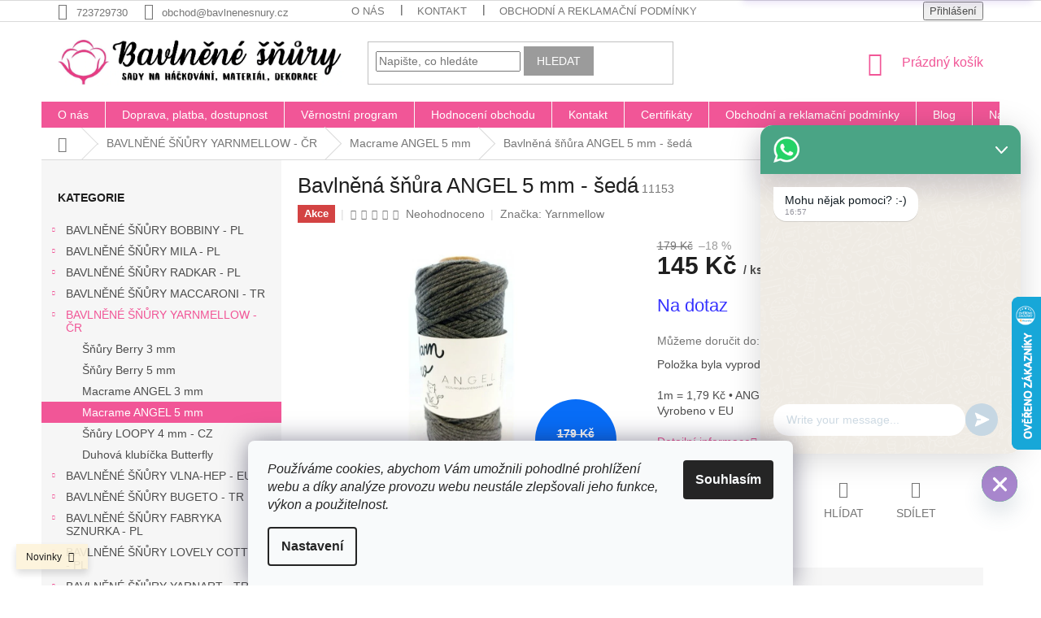

--- FILE ---
content_type: text/html; charset=utf-8
request_url: https://www.bavlnenesnury.cz/bavlnena-snura-angel-5-mm-seda/
body_size: 36215
content:
<!doctype html><html lang="cs" dir="ltr" class="header-background-light external-fonts-loaded"><head><meta charset="utf-8" /><meta name="viewport" content="width=device-width,initial-scale=1" /><title>Bavlněná šňůra ANGEL 5 mm - šedá - Bavlněné šňůry</title><link rel="preconnect" href="https://cdn.myshoptet.com" /><link rel="dns-prefetch" href="https://cdn.myshoptet.com" /><link rel="preload" href="https://cdn.myshoptet.com/prj/dist/master/cms/libs/jquery/jquery-1.11.3.min.js" as="script" /><link href="https://cdn.myshoptet.com/prj/dist/master/shop/dist/font-shoptet-11.css.62c94c7785ff2cea73b2.css" rel="stylesheet"><script>
dataLayer = [];
dataLayer.push({'shoptet' : {
    "pageId": 1652,
    "pageType": "productDetail",
    "currency": "CZK",
    "currencyInfo": {
        "decimalSeparator": ",",
        "exchangeRate": 1,
        "priceDecimalPlaces": 2,
        "symbol": "K\u010d",
        "symbolLeft": 0,
        "thousandSeparator": " "
    },
    "language": "cs",
    "projectId": 325964,
    "product": {
        "id": 11630,
        "guid": "756d8e26-85ea-11ec-b7aa-ecf4bbd79d2f",
        "hasVariants": false,
        "codes": [
            {
                "code": 11153
            }
        ],
        "code": "11153",
        "name": "Bavln\u011bn\u00e1 \u0161\u0148\u016fra ANGEL 5 mm - \u0161ed\u00e1",
        "appendix": "",
        "weight": 0.40000000000000002,
        "manufacturer": "Yarnmellow",
        "manufacturerGuid": "1EF5333313366B54AAB6DA0BA3DED3EE",
        "currentCategory": "Bavln\u011bn\u00e9 \u0161n\u016fry Yarnmellow | Macrame  Angel 5 mm",
        "currentCategoryGuid": "a14a9ff8-5b55-11ec-ac23-ac1f6b0076ec",
        "defaultCategory": "Bavln\u011bn\u00e9 \u0161n\u016fry Yarnmellow | Macrame  Angel 5 mm",
        "defaultCategoryGuid": "a14a9ff8-5b55-11ec-ac23-ac1f6b0076ec",
        "currency": "CZK",
        "priceWithVat": 145
    },
    "stocks": [
        {
            "id": 1,
            "title": "Sklad Janovice nad \u00dahlavou",
            "isDeliveryPoint": 1,
            "visibleOnEshop": 1
        },
        {
            "id": "ext",
            "title": "Sklad",
            "isDeliveryPoint": 0,
            "visibleOnEshop": 1
        }
    ],
    "cartInfo": {
        "id": null,
        "freeShipping": false,
        "freeShippingFrom": 1700,
        "leftToFreeGift": {
            "formattedPrice": "0 K\u010d",
            "priceLeft": 0
        },
        "freeGift": false,
        "leftToFreeShipping": {
            "priceLeft": 1700,
            "dependOnRegion": 0,
            "formattedPrice": "1 700 K\u010d"
        },
        "discountCoupon": [],
        "getNoBillingShippingPrice": {
            "withoutVat": 0,
            "vat": 0,
            "withVat": 0
        },
        "cartItems": [],
        "taxMode": "ORDINARY"
    },
    "cart": [],
    "customer": {
        "priceRatio": 1,
        "priceListId": 1,
        "groupId": null,
        "registered": false,
        "mainAccount": false
    }
}});
dataLayer.push({'cookie_consent' : {
    "marketing": "denied",
    "analytics": "denied"
}});
document.addEventListener('DOMContentLoaded', function() {
    shoptet.consent.onAccept(function(agreements) {
        if (agreements.length == 0) {
            return;
        }
        dataLayer.push({
            'cookie_consent' : {
                'marketing' : (agreements.includes(shoptet.config.cookiesConsentOptPersonalisation)
                    ? 'granted' : 'denied'),
                'analytics': (agreements.includes(shoptet.config.cookiesConsentOptAnalytics)
                    ? 'granted' : 'denied')
            },
            'event': 'cookie_consent'
        });
    });
});
</script>

<!-- Google Tag Manager -->
<script>(function(w,d,s,l,i){w[l]=w[l]||[];w[l].push({'gtm.start':
new Date().getTime(),event:'gtm.js'});var f=d.getElementsByTagName(s)[0],
j=d.createElement(s),dl=l!='dataLayer'?'&l='+l:'';j.async=true;j.src=
'https://www.googletagmanager.com/gtm.js?id='+i+dl;f.parentNode.insertBefore(j,f);
})(window,document,'script','dataLayer','GTM-KM9KG2P');</script>
<!-- End Google Tag Manager -->

<meta property="og:type" content="website"><meta property="og:site_name" content="bavlnenesnury.cz"><meta property="og:url" content="https://www.bavlnenesnury.cz/bavlnena-snura-angel-5-mm-seda/"><meta property="og:title" content="Bavlněná šňůra ANGEL 5 mm - šedá - Bavlněné šňůry"><meta name="author" content="Bavlněné šňůry"><meta name="web_author" content="Shoptet.cz"><meta name="dcterms.rightsHolder" content="www.bavlnenesnury.cz"><meta name="robots" content="index,follow"><meta property="og:image" content="https://cdn.myshoptet.com/usr/www.bavlnenesnury.cz/user/shop/big/11630_2022-02-04-19-51-59-window.jpg?61fd75f5"><meta property="og:description" content="Černá šňůra Angel od značky YarnMellow je ideální na výrobu macrame dekorací."><meta name="description" content="Černá šňůra Angel od značky YarnMellow je ideální na výrobu macrame dekorací."><meta property="product:price:amount" content="145"><meta property="product:price:currency" content="CZK"><style>:root {--color-primary: #f15697;--color-primary-h: 335;--color-primary-s: 85%;--color-primary-l: 64%;--color-primary-hover: #eb3b84;--color-primary-hover-h: 335;--color-primary-hover-s: 81%;--color-primary-hover-l: 58%;--color-secondary: #9b9b9b;--color-secondary-h: 0;--color-secondary-s: 0%;--color-secondary-l: 61%;--color-secondary-hover: #F15697;--color-secondary-hover-h: 335;--color-secondary-hover-s: 85%;--color-secondary-hover-l: 64%;--color-tertiary: #9b9b9b;--color-tertiary-h: 0;--color-tertiary-s: 0%;--color-tertiary-l: 61%;--color-tertiary-hover: #9b9b9b;--color-tertiary-hover-h: 0;--color-tertiary-hover-s: 0%;--color-tertiary-hover-l: 61%;--color-header-background: #ffffff;--template-font: "sans-serif";--template-headings-font: "sans-serif";--header-background-url: none;--cookies-notice-background: #F8FAFB;--cookies-notice-color: #252525;--cookies-notice-button-hover: #27263f;--cookies-notice-link-hover: #3b3a5f;--templates-update-management-preview-mode-content: "Náhled aktualizací šablony je aktivní pro váš prohlížeč."}</style>
    
    <link href="https://cdn.myshoptet.com/prj/dist/master/shop/dist/main-11.less.5a24dcbbdabfd189c152.css" rel="stylesheet" />
        
    <script>var shoptet = shoptet || {};</script>
    <script src="https://cdn.myshoptet.com/prj/dist/master/shop/dist/main-3g-header.js.05f199e7fd2450312de2.js"></script>
<!-- User include --><!-- api 473(125) html code header -->

                <style>
                    #order-billing-methods .radio-wrapper[data-guid="16ae901c-9b1e-11ed-88b4-ac1f6b0076ec"]:not(.cggooglepay), #order-billing-methods .radio-wrapper[data-guid="3fd41aac-16f7-11ec-ac23-ac1f6b0076ec"]:not(.cgapplepay) {
                        display: none;
                    }
                </style>
                <script type="text/javascript">
                    document.addEventListener('DOMContentLoaded', function() {
                        if (getShoptetDataLayer('pageType') === 'billingAndShipping') {
                            
                try {
                    if (window.ApplePaySession && window.ApplePaySession.canMakePayments()) {
                        document.querySelector('#order-billing-methods .radio-wrapper[data-guid="3fd41aac-16f7-11ec-ac23-ac1f6b0076ec"]').classList.add('cgapplepay');
                    }
                } catch (err) {} 
            
                            
                const cgBaseCardPaymentMethod = {
                        type: 'CARD',
                        parameters: {
                            allowedAuthMethods: ["PAN_ONLY", "CRYPTOGRAM_3DS"],
                            allowedCardNetworks: [/*"AMEX", "DISCOVER", "INTERAC", "JCB",*/ "MASTERCARD", "VISA"]
                        }
                };
                
                function cgLoadScript(src, callback)
                {
                    var s,
                        r,
                        t;
                    r = false;
                    s = document.createElement('script');
                    s.type = 'text/javascript';
                    s.src = src;
                    s.onload = s.onreadystatechange = function() {
                        if ( !r && (!this.readyState || this.readyState == 'complete') )
                        {
                            r = true;
                            callback();
                        }
                    };
                    t = document.getElementsByTagName('script')[0];
                    t.parentNode.insertBefore(s, t);
                } 
                
                function cgGetGoogleIsReadyToPayRequest() {
                    return Object.assign(
                        {},
                        {
                            apiVersion: 2,
                            apiVersionMinor: 0
                        },
                        {
                            allowedPaymentMethods: [cgBaseCardPaymentMethod]
                        }
                    );
                }

                function onCgGooglePayLoaded() {
                    let paymentsClient = new google.payments.api.PaymentsClient({environment: 'PRODUCTION'});
                    paymentsClient.isReadyToPay(cgGetGoogleIsReadyToPayRequest()).then(function(response) {
                        if (response.result) {
                            document.querySelector('#order-billing-methods .radio-wrapper[data-guid="16ae901c-9b1e-11ed-88b4-ac1f6b0076ec"]').classList.add('cggooglepay');	 	 	 	 	 
                        }
                    })
                    .catch(function(err) {});
                }
                
                cgLoadScript('https://pay.google.com/gp/p/js/pay.js', onCgGooglePayLoaded);
            
                        }
                    });
                </script> 
                
<!-- api 491(143) html code header -->
<link rel="stylesheet" href="https://cdn.myshoptet.com/usr/api2.dklab.cz/user/documents/_doplnky/doprava/325964/13/325964_13.css" type="text/css" /><style>
        :root {
            --dklab-background-color: #000000;
            --dklab-foreground-color: #FFFFFF;
            --dklab-transport-background-color: #F15697;
            --dklab-transport-foreground-color: #FFFFFF;
            --dklab-gift-background-color: #000000;
            --dklab-gift-foreground-color: #FFFFFF;
        }</style>
<!-- api 608(256) html code header -->
<link rel="stylesheet" href="https://cdn.myshoptet.com/usr/api2.dklab.cz/user/documents/_doplnky/bannery/325964/3538/325964_3538.css" type="text/css" /><style>
        :root {
            --dklab-bannery-b-hp-padding: 15px;
            --dklab-bannery-b-hp-box-padding: 0px;
            --dklab-bannery-b-hp-big-screen: 25%;
            --dklab-bannery-b-hp-medium-screen: 25%;
            --dklab-bannery-b-hp-small-screen: 25%;
            --dklab-bannery-b-hp-tablet-screen: 25%;
            --dklab-bannery-b-hp-mobile-screen: 25%;

            --dklab-bannery-i-hp-icon-color: #000000;
            --dklab-bannery-i-hp-color: #000000;
            --dklab-bannery-i-hp-background: #FFFFFF;            
            
            --dklab-bannery-i-d-icon-color: #000000;
            --dklab-bannery-i-d-color: #000000;
            --dklab-bannery-i-d-background: #FFFFFF;


            --dklab-bannery-i-hp-w-big-screen: 4;
            --dklab-bannery-i-hp-w-medium-screen: 4;
            --dklab-bannery-i-hp-w-small-screen: 4;
            --dklab-bannery-i-hp-w-tablet-screen: 4;
            --dklab-bannery-i-hp-w-mobile-screen: 2;
            
            --dklab-bannery-i-d-w-big-screen: 4;
            --dklab-bannery-i-d-w-medium-screen: 4;
            --dklab-bannery-i-d-w-small-screen: 4;
            --dklab-bannery-i-d-w-tablet-screen: 4;
            --dklab-bannery-i-d-w-mobile-screen: 2;

        }</style>
<!-- api 1612(1202) html code header -->
<script id='pixel-chaty' async='true' src='https://cdn.chaty.app/pixel.js?id=nlRszNu0'></script>
<!-- service 608(256) html code header -->
<link rel="stylesheet" href="https://cdn.myshoptet.com/usr/api.dklab.cz/user/documents/fontawesome/css/all.css?v=1.02" type="text/css" />
<!-- service 1359(974) html code header -->
<link href="https://cdn.myshoptet.com/usr/sazimecesko.myshoptet.com/user/documents/planetwe/common.min.css?v=1.20" rel="stylesheet" />
<link href="https://cdn.myshoptet.com/usr/sazimecesko.myshoptet.com/user/documents/planetwe/Classic.min.css" rel="stylesheet" />

<!--
<link href="https://sazimecesko.myshoptet.com/user/documents/planetwe/common.css?v=1.24" rel="stylesheet" />
<link href="https://sazimecesko.myshoptet.com/user/documents/planetwe/Classic.css" rel="stylesheet" />
-->
<!-- project html code header -->
<link rel="apple-touch-icon" sizes="114x114" href="/user/documents/apple-touch-icon.png">
<link rel="icon" type="image/png" sizes="32x32" href="/user/documents/favicon-32x32.png">
<link rel="icon" type="image/png" sizes="16x16" href="/user/documents/favicon-16x16.png">
<link rel="manifest" href="/user/documents/site.webmanifest">
<link rel="mask-icon" href="/user/documents/safari-pinned-tab.svg" color="#5bbad5">
<link rel="shortcut icon" href="/user/documents/favicon.ico">
<meta name="msapplication-TileColor" content="#da532c">
<meta name="msapplication-config" content="/user/documents/browserconfig.xml">
<meta name="theme-color" content="#ffffff">
<meta name="facebook-domain-verification" content="lhk38f67iqynbb19kv6x5zhhlzaev5" />

<style>
.navigation-in>ul>li {border-color: #f8f8f8;}
</style>

<script type='text/javascript'>
  window.smartlook||(function(d) {
    var o=smartlook=function(){ o.api.push(arguments)},h=d.getElementsByTagName('head')[0];
    var c=d.createElement('script');o.api=new Array();c.async=true;c.type='text/javascript';
    c.charset='utf-8';c.src='https://rec.smartlook.com/recorder.js';h.appendChild(c);
    })(document);
    smartlook('init', '75e46160ce2b84c2a5d8840e74ac1e7dcc025ebf');
</script>

<script type="text/javascript" website-id="F2974DB4-B939-ED11-A27C-00155D84A956" backend-url="https://popup-server.azurewebsites.net" id="notify-script" src="https://popup-server.azurewebsites.net/pixel/script"></script>

<!-- /User include --><link rel="canonical" href="https://www.bavlnenesnury.cz/bavlnena-snura-angel-5-mm-seda/" />    <script>
        var _hwq = _hwq || [];
        _hwq.push(['setKey', '174E56F2DC57583DADF4DCA95991A980']);
        _hwq.push(['setTopPos', '300']);
        _hwq.push(['showWidget', '22']);
        (function() {
            var ho = document.createElement('script');
            ho.src = 'https://cz.im9.cz/direct/i/gjs.php?n=wdgt&sak=174E56F2DC57583DADF4DCA95991A980';
            var s = document.getElementsByTagName('script')[0]; s.parentNode.insertBefore(ho, s);
        })();
    </script>
    <!-- Global site tag (gtag.js) - Google Analytics -->
    <script async src="https://www.googletagmanager.com/gtag/js?id=G-6VXSS2D7GG"></script>
    <script>
        
        window.dataLayer = window.dataLayer || [];
        function gtag(){dataLayer.push(arguments);}
        

                    console.debug('default consent data');

            gtag('consent', 'default', {"ad_storage":"denied","analytics_storage":"denied","ad_user_data":"denied","ad_personalization":"denied","wait_for_update":500});
            dataLayer.push({
                'event': 'default_consent'
            });
        
        gtag('js', new Date());

        
                gtag('config', 'G-6VXSS2D7GG', {"groups":"GA4","send_page_view":false,"content_group":"productDetail","currency":"CZK","page_language":"cs"});
        
        
        
        
        
        
                    gtag('event', 'page_view', {"send_to":"GA4","page_language":"cs","content_group":"productDetail","currency":"CZK"});
        
                gtag('set', 'currency', 'CZK');

        gtag('event', 'view_item', {
            "send_to": "UA",
            "items": [
                {
                    "id": "11153",
                    "name": "Bavln\u011bn\u00e1 \u0161\u0148\u016fra ANGEL 5 mm - \u0161ed\u00e1",
                    "category": "Bavln\u011bn\u00e9 \u0161n\u016fry Yarnmellow \/ Macrame  Angel 5 mm",
                                        "brand": "Yarnmellow",
                                                            "price": 145
                }
            ]
        });
        
        
        
        
        
                    gtag('event', 'view_item', {"send_to":"GA4","page_language":"cs","content_group":"productDetail","value":119.83,"currency":"CZK","items":[{"item_id":"11153","item_name":"Bavln\u011bn\u00e1 \u0161\u0148\u016fra ANGEL 5 mm - \u0161ed\u00e1","item_brand":"Yarnmellow","item_category":"Bavln\u011bn\u00e9 \u0161n\u016fry Yarnmellow","item_category2":"Macrame  Angel 5 mm","price":119.83,"quantity":1,"index":0}]});
        
        
        
        
        
        
        
        document.addEventListener('DOMContentLoaded', function() {
            if (typeof shoptet.tracking !== 'undefined') {
                for (var id in shoptet.tracking.bannersList) {
                    gtag('event', 'view_promotion', {
                        "send_to": "UA",
                        "promotions": [
                            {
                                "id": shoptet.tracking.bannersList[id].id,
                                "name": shoptet.tracking.bannersList[id].name,
                                "position": shoptet.tracking.bannersList[id].position
                            }
                        ]
                    });
                }
            }

            shoptet.consent.onAccept(function(agreements) {
                if (agreements.length !== 0) {
                    console.debug('gtag consent accept');
                    var gtagConsentPayload =  {
                        'ad_storage': agreements.includes(shoptet.config.cookiesConsentOptPersonalisation)
                            ? 'granted' : 'denied',
                        'analytics_storage': agreements.includes(shoptet.config.cookiesConsentOptAnalytics)
                            ? 'granted' : 'denied',
                                                                                                'ad_user_data': agreements.includes(shoptet.config.cookiesConsentOptPersonalisation)
                            ? 'granted' : 'denied',
                        'ad_personalization': agreements.includes(shoptet.config.cookiesConsentOptPersonalisation)
                            ? 'granted' : 'denied',
                        };
                    console.debug('update consent data', gtagConsentPayload);
                    gtag('consent', 'update', gtagConsentPayload);
                    dataLayer.push(
                        { 'event': 'update_consent' }
                    );
                }
            });
        });
    </script>
<script>
    (function(t, r, a, c, k, i, n, g) { t['ROIDataObject'] = k;
    t[k]=t[k]||function(){ (t[k].q=t[k].q||[]).push(arguments) },t[k].c=i;n=r.createElement(a),
    g=r.getElementsByTagName(a)[0];n.async=1;n.src=c;g.parentNode.insertBefore(n,g)
    })(window, document, 'script', '//www.heureka.cz/ocm/sdk.js?source=shoptet&version=2&page=product_detail', 'heureka', 'cz');

    heureka('set_user_consent', 0);
</script>
</head><body class="desktop id-1652 in-macrame-snury-angel-5-mm template-11 type-product type-detail multiple-columns-body columns-3 ums_forms_redesign--off ums_a11y_category_page--on ums_discussion_rating_forms--off ums_flags_display_unification--on ums_a11y_login--on mobile-header-version-0"><noscript>
    <style>
        #header {
            padding-top: 0;
            position: relative !important;
            top: 0;
        }
        .header-navigation {
            position: relative !important;
        }
        .overall-wrapper {
            margin: 0 !important;
        }
        body:not(.ready) {
            visibility: visible !important;
        }
    </style>
    <div class="no-javascript">
        <div class="no-javascript__title">Musíte změnit nastavení vašeho prohlížeče</div>
        <div class="no-javascript__text">Podívejte se na: <a href="https://www.google.com/support/bin/answer.py?answer=23852">Jak povolit JavaScript ve vašem prohlížeči</a>.</div>
        <div class="no-javascript__text">Pokud používáte software na blokování reklam, může být nutné povolit JavaScript z této stránky.</div>
        <div class="no-javascript__text">Děkujeme.</div>
    </div>
</noscript>

        <div id="fb-root"></div>
        <script>
            window.fbAsyncInit = function() {
                FB.init({
//                    appId            : 'your-app-id',
                    autoLogAppEvents : true,
                    xfbml            : true,
                    version          : 'v19.0'
                });
            };
        </script>
        <script async defer crossorigin="anonymous" src="https://connect.facebook.net/cs_CZ/sdk.js"></script>
<!-- Google Tag Manager (noscript) -->
<noscript><iframe src="https://www.googletagmanager.com/ns.html?id=GTM-KM9KG2P"
height="0" width="0" style="display:none;visibility:hidden"></iframe></noscript>
<!-- End Google Tag Manager (noscript) -->

    <div class="siteCookies siteCookies--bottom siteCookies--light js-siteCookies" role="dialog" data-testid="cookiesPopup" data-nosnippet>
        <div class="siteCookies__form">
            <div class="siteCookies__content">
                <div class="siteCookies__text">
                    <em>Používáme cookies, abychom Vám umožnili pohodlné prohlížení webu a díky analýze provozu webu neustále zlepšovali jeho funkce, výkon a použitelnost.</em>
                </div>
                <p class="siteCookies__links">
                    <button class="siteCookies__link js-cookies-settings" aria-label="Nastavení cookies" data-testid="cookiesSettings">Nastavení</button>
                </p>
            </div>
            <div class="siteCookies__buttonWrap">
                                <button class="siteCookies__button js-cookiesConsentSubmit" value="all" aria-label="Přijmout cookies" data-testid="buttonCookiesAccept">Souhlasím</button>
            </div>
        </div>
        <script>
            document.addEventListener("DOMContentLoaded", () => {
                const siteCookies = document.querySelector('.js-siteCookies');
                document.addEventListener("scroll", shoptet.common.throttle(() => {
                    const st = document.documentElement.scrollTop;
                    if (st > 1) {
                        siteCookies.classList.add('siteCookies--scrolled');
                    } else {
                        siteCookies.classList.remove('siteCookies--scrolled');
                    }
                }, 100));
            });
        </script>
    </div>
<a href="#content" class="skip-link sr-only">Přejít na obsah</a><div class="overall-wrapper"><div class="site-msg information"><div class="container"><div class="text">Novinky</div><div class="close js-close-information-msg"></div></div></div><div class="user-action"><div class="container">
    <div class="user-action-in">
                    <div id="login" class="user-action-login popup-widget login-widget" role="dialog" aria-labelledby="loginHeading">
        <div class="popup-widget-inner">
                            <h2 id="loginHeading">Přihlášení k vašemu účtu</h2><div id="customerLogin"><form action="/action/Customer/Login/" method="post" id="formLoginIncluded" class="csrf-enabled formLogin" data-testid="formLogin"><input type="hidden" name="referer" value="" /><div class="form-group"><div class="input-wrapper email js-validated-element-wrapper no-label"><input type="email" name="email" class="form-control" autofocus placeholder="E-mailová adresa (např. jan@novak.cz)" data-testid="inputEmail" autocomplete="email" required /></div></div><div class="form-group"><div class="input-wrapper password js-validated-element-wrapper no-label"><input type="password" name="password" class="form-control" placeholder="Heslo" data-testid="inputPassword" autocomplete="current-password" required /><span class="no-display">Nemůžete vyplnit toto pole</span><input type="text" name="surname" value="" class="no-display" /></div></div><div class="form-group"><div class="login-wrapper"><button type="submit" class="btn btn-secondary btn-text btn-login" data-testid="buttonSubmit">Přihlásit se</button><div class="password-helper"><a href="/registrace/" data-testid="signup" rel="nofollow">Nová registrace</a><a href="/klient/zapomenute-heslo/" rel="nofollow">Zapomenuté heslo</a></div></div></div><div class="social-login-buttons"><div class="social-login-buttons-divider"><span>nebo</span></div><div class="form-group"><a href="/action/Social/login/?provider=Facebook" class="login-btn facebook" rel="nofollow"><span class="login-facebook-icon"></span><strong>Přihlásit se přes Facebook</strong></a></div><div class="form-group"><a href="/action/Social/login/?provider=Google" class="login-btn google" rel="nofollow"><span class="login-google-icon"></span><strong>Přihlásit se přes Google</strong></a></div></div></form>
</div>                    </div>
    </div>

                            <div id="cart-widget" class="user-action-cart popup-widget cart-widget loader-wrapper" data-testid="popupCartWidget" role="dialog" aria-hidden="true">
    <div class="popup-widget-inner cart-widget-inner place-cart-here">
        <div class="loader-overlay">
            <div class="loader"></div>
        </div>
    </div>

    <div class="cart-widget-button">
        <a href="/kosik/" class="btn btn-conversion" id="continue-order-button" rel="nofollow" data-testid="buttonNextStep">Pokračovat do košíku</a>
    </div>
</div>
            </div>
</div>
</div><div class="top-navigation-bar" data-testid="topNavigationBar">

    <div class="container">

        <div class="top-navigation-contacts">
            <strong>Zákaznická podpora:</strong><a href="tel:723729730" class="project-phone" aria-label="Zavolat na 723729730" data-testid="contactboxPhone"><span>723729730</span></a><a href="mailto:obchod@bavlnenesnury.cz" class="project-email" data-testid="contactboxEmail"><span>obchod@bavlnenesnury.cz</span></a>        </div>

                            <div class="top-navigation-menu">
                <div class="top-navigation-menu-trigger"></div>
                <ul class="top-navigation-bar-menu">
                                            <li class="top-navigation-menu-item-731">
                            <a href="/o-nas/">O nás</a>
                        </li>
                                            <li class="top-navigation-menu-item-1016">
                            <a href="/kontakt/">Kontakt</a>
                        </li>
                                            <li class="top-navigation-menu-item-39">
                            <a href="/obchodni-podminky/">Obchodní a reklamační podmínky</a>
                        </li>
                                            <li class="top-navigation-menu-item-691">
                            <a href="/podminky-ochrany-osobnich-udaju/">Podmínky ochrany osobních údajů </a>
                        </li>
                                            <li class="top-navigation-menu-item-682">
                            <a href="/blog/">Blog</a>
                        </li>
                                            <li class="top-navigation-menu-item-27">
                            <a href="/doprava--platba--dostupnost/">Doprava, platba, dostupnost</a>
                        </li>
                                            <li class="top-navigation-menu-item-29">
                            <a href="/napiste-nam-2/">Napište nám</a>
                        </li>
                                    </ul>
                <ul class="top-navigation-bar-menu-helper"></ul>
            </div>
        
        <div class="top-navigation-tools">
            <div class="responsive-tools">
                <a href="#" class="toggle-window" data-target="search" aria-label="Hledat" data-testid="linkSearchIcon"></a>
                                                            <a href="#" class="toggle-window" data-target="login"></a>
                                                    <a href="#" class="toggle-window" data-target="navigation" aria-label="Menu" data-testid="hamburgerMenu"></a>
            </div>
                        <button class="top-nav-button top-nav-button-login toggle-window" type="button" data-target="login" aria-haspopup="dialog" aria-controls="login" aria-expanded="false" data-testid="signin"><span>Přihlášení</span></button>        </div>

    </div>

</div>
<header id="header"><div class="container navigation-wrapper">
    <div class="header-top">
        <div class="site-name-wrapper">
            <div class="site-name"><a href="/" data-testid="linkWebsiteLogo"><img src="https://cdn.myshoptet.com/usr/www.bavlnenesnury.cz/user/logos/logo_9-2.jpg" alt="Bavlněné šňůry" fetchpriority="low" /></a></div>        </div>
        <div class="search" itemscope itemtype="https://schema.org/WebSite">
            <meta itemprop="headline" content="Macrame  Angel 5 mm"/><meta itemprop="url" content="https://www.bavlnenesnury.cz"/><meta itemprop="text" content="Černá šňůra Angel od značky YarnMellow je ideální na výrobu macrame dekorací."/>            <form action="/action/ProductSearch/prepareString/" method="post"
    id="formSearchForm" class="search-form compact-form js-search-main"
    itemprop="potentialAction" itemscope itemtype="https://schema.org/SearchAction" data-testid="searchForm">
    <fieldset>
        <meta itemprop="target"
            content="https://www.bavlnenesnury.cz/vyhledavani/?string={string}"/>
        <input type="hidden" name="language" value="cs"/>
        
            
<input
    type="search"
    name="string"
        class="query-input form-control search-input js-search-input"
    placeholder="Napište, co hledáte"
    autocomplete="off"
    required
    itemprop="query-input"
    aria-label="Vyhledávání"
    data-testid="searchInput"
>
            <button type="submit" class="btn btn-default" data-testid="searchBtn">Hledat</button>
        
    </fieldset>
</form>
        </div>
        <div class="navigation-buttons">
                
    <a href="/kosik/" class="btn btn-icon toggle-window cart-count" data-target="cart" data-hover="true" data-redirect="true" data-testid="headerCart" rel="nofollow" aria-haspopup="dialog" aria-expanded="false" aria-controls="cart-widget">
        
                <span class="sr-only">Nákupní košík</span>
        
            <span class="cart-price visible-lg-inline-block" data-testid="headerCartPrice">
                                    Prázdný košík                            </span>
        
    
            </a>
        </div>
    </div>
    <nav id="navigation" aria-label="Hlavní menu" data-collapsible="true"><div class="navigation-in menu"><ul class="menu-level-1" role="menubar" data-testid="headerMenuItems"><li class="menu-item-731" role="none"><a href="/o-nas/" data-testid="headerMenuItem" role="menuitem" aria-expanded="false"><b>O nás</b></a></li>
<li class="menu-item-27" role="none"><a href="/doprava--platba--dostupnost/" data-testid="headerMenuItem" role="menuitem" aria-expanded="false"><b>Doprava, platba, dostupnost</b></a></li>
<li class="menu-item-2456" role="none"><a href="/vernostni-program/" data-testid="headerMenuItem" role="menuitem" aria-expanded="false"><b>Věrnostní program</b></a></li>
<li class="menu-item--51" role="none"><a href="/hodnoceni-obchodu/" data-testid="headerMenuItem" role="menuitem" aria-expanded="false"><b>Hodnocení obchodu</b></a></li>
<li class="menu-item-1016" role="none"><a href="/kontakt/" data-testid="headerMenuItem" role="menuitem" aria-expanded="false"><b>Kontakt</b></a></li>
<li class="menu-item-1184" role="none"><a href="/covid/" data-testid="headerMenuItem" role="menuitem" aria-expanded="false"><b>Certifikáty</b></a></li>
<li class="menu-item-39" role="none"><a href="/obchodni-podminky/" target="blank" data-testid="headerMenuItem" role="menuitem" aria-expanded="false"><b>Obchodní a reklamační podmínky</b></a></li>
<li class="menu-item-682" role="none"><a href="/blog/" data-testid="headerMenuItem" role="menuitem" aria-expanded="false"><b>Blog</b></a></li>
<li class="menu-item-29" role="none"><a href="/napiste-nam-2/" data-testid="headerMenuItem" role="menuitem" aria-expanded="false"><b>Napište nám</b></a></li>
<li class="menu-item--24" role="none"><a href="/znacka/" data-testid="headerMenuItem" role="menuitem" aria-expanded="false"><b>Prodávané značky</b></a></li>
<li class="appended-category menu-item-1835 ext" role="none"><a href="/bavlnene-snury-bobbiny/"><b>BAVLNĚNÉ ŠŇŮRY BOBBINY - PL</b><span class="submenu-arrow" role="menuitem"></span></a><ul class="menu-level-2 menu-level-2-appended" role="menu"><li class="menu-item-1706" role="none"><a href="/snury-bobbiny-3-mm/" data-testid="headerMenuItem" role="menuitem"><span>Šňůry BOBBINY Junior 3 mm</span></a></li><li class="menu-item-1754" role="none"><a href="/macrame-bobbiny-regular-3-mm/" data-testid="headerMenuItem" role="menuitem"><span>Šňůry BOBBINY Macrame Regular 3 mm</span></a></li><li class="menu-item-2033" role="none"><a href="/macrame-bobbiny-3ply-regular-3-mm/" data-testid="headerMenuItem" role="menuitem"><span>Macrame Bobbiny 3PLY REGULAR 3 mm</span></a></li><li class="menu-item-1661" role="none"><a href="/snury-bobbiny/" data-testid="headerMenuItem" role="menuitem"><span>Šňůry BOBBINY Premium  5 mm</span></a></li><li class="menu-item-1763" role="none"><a href="/macrame-bobbiny-xxl-5-mm/" data-testid="headerMenuItem" role="menuitem"><span>Šňury BOBBINY Macrame XXL 5 mm</span></a></li><li class="menu-item-2389" role="none"><a href="/snury-bobbiny-9-mm/" data-testid="headerMenuItem" role="menuitem"><span>Šnůry BOBBINYJumbo 9 mm</span></a></li></ul></li><li class="appended-category menu-item-1844 ext" role="none"><a href="/snury-mila/"><b>BAVLNĚNÉ ŠŇŮRY MILA - PL</b><span class="submenu-arrow" role="menuitem"></span></a><ul class="menu-level-2 menu-level-2-appended" role="menu"><li class="menu-item-2432" role="none"><a href="/bavlnene-snury-na-siti-mila--6-mm-50-m/" data-testid="headerMenuItem" role="menuitem"><span>Šňůry na šití 6 mm/50</span></a></li><li class="menu-item-1712" role="none"><a href="/snury-mila-3-mm/" data-testid="headerMenuItem" role="menuitem"><span>Šnůry 3 mm</span></a></li><li class="menu-item-2347" role="none"><a href="/polyesterove-snury-mila/" data-testid="headerMenuItem" role="menuitem"><span>Polyesterové šňury 3 mm</span></a></li><li class="menu-item-2256" role="none"><a href="/snury-mila-premium-cotton-3-mm/" data-testid="headerMenuItem" role="menuitem"><span>Šňůry Premium Cotton 3 mm</span></a></li><li class="menu-item-2223" role="none"><a href="/bavlnena-snura-mila-glitter-3-mm/" data-testid="headerMenuItem" role="menuitem"><span>Šňůry Glitter 3 mm</span></a></li><li class="menu-item-1715" role="none"><a href="/snury-mila-5-mm/" data-testid="headerMenuItem" role="menuitem"><span>Šnůry 5 mm</span></a></li><li class="menu-item-2350" role="none"><a href="/polyesterove-snury-mila-5-mm/" data-testid="headerMenuItem" role="menuitem"><span>Polyesterové šňůry 5 mm</span></a></li><li class="menu-item-1907" role="none"><a href="/bavlnene-snury-mila-5-mm-2/" data-testid="headerMenuItem" role="menuitem"><span>Šnůry Glitter 5 mm</span></a></li><li class="menu-item-2201" role="none"><a href="/bavlnena-snura-mila-rainbow/" data-testid="headerMenuItem" role="menuitem"><span>Šňůry Rainbow 5 mm</span></a></li><li class="menu-item-1880" role="none"><a href="/snury-mila-premizm-cotton-5-mm/" data-testid="headerMenuItem" role="menuitem"><span>Šňůry Premium Cotton 5 mm</span></a></li><li class="menu-item-2447" role="none"><a href="/nite-pro-sici-snury-mila-6-mm/" data-testid="headerMenuItem" role="menuitem"><span>Nitě pro šití šňůr Mila 6 mm</span></a></li><li class="menu-item-1742" role="none"><a href="/macrame-twist-mila-3-mm/" data-testid="headerMenuItem" role="menuitem"><span>Šnůry Twist 3 mm</span></a></li><li class="menu-item-2441" role="none"><a href="/polyesterove-snury-mila-ombre-3-mm/" data-testid="headerMenuItem" role="menuitem"><span>Polyesterové šňury Ombre 3 mm</span></a></li><li class="menu-item-2386" role="none"><a href="/bavlnene-snury-mila-9-mm/" data-testid="headerMenuItem" role="menuitem"><span>Šnůry 9 mm</span></a></li><li class="menu-item-1886" role="none"><a href="/mila-macrame-boho-3ply-4-mm/" data-testid="headerMenuItem" role="menuitem"><span>Šňůry Boho 3ply 4 mm</span></a></li><li class="menu-item-1751" role="none"><a href="/snury-twist-xl-mila-5-mm/" data-testid="headerMenuItem" role="menuitem"><span>Šňůry Twist XL 5 mm</span></a></li><li class="menu-item-2262" role="none"><a href="/bavlnena-snury-makrama/" data-testid="headerMenuItem" role="menuitem"><span>Šňůry Makrama 2 mm</span></a></li><li class="menu-item-2285" role="none"><a href="/vzorniky-barev-2/" data-testid="headerMenuItem" role="menuitem"><span>Vzorníky barev Mila</span></a></li></ul></li><li class="appended-category menu-item-2063 ext" role="none"><a href="/bavlnene-snury-radkar/"><b>BAVLNĚNÉ ŠŇŮRY RADKAR - PL</b><span class="submenu-arrow" role="menuitem"></span></a><ul class="menu-level-2 menu-level-2-appended" role="menu"><li class="menu-item-2426" role="none"><a href="/bavlnene-snury-radkar-premium-3-mm/" data-testid="headerMenuItem" role="menuitem"><span>Šňury RADKAR Premium 3 mm</span></a></li><li class="menu-item-2066" role="none"><a href="/bavlnene-snury-radkar--5-mm-2/" data-testid="headerMenuItem" role="menuitem"><span>Šnůry RADKAR 5 mm</span></a></li><li class="menu-item-2072" role="none"><a href="/bavlnene-snury-radkar--3-mm/" data-testid="headerMenuItem" role="menuitem"><span>Šnůry RADKAR 3 mm</span></a></li><li class="menu-item-2108" role="none"><a href="/bavlnene-snury-radkar-premium-5-mm/" data-testid="headerMenuItem" role="menuitem"><span>Šňury RADKAR Premium 5 mm</span></a></li><li class="menu-item-2244" role="none"><a href="/polyesterove-snury-radkar-3-mm/" data-testid="headerMenuItem" role="menuitem"><span>Polyesterové šňůry RADKAR 3 mm</span></a></li><li class="menu-item-2450" role="none"><a href="/bavlnene-snury-na-siti-radkar--8-mm/" data-testid="headerMenuItem" role="menuitem"><span>Šnůry na šití RADKAR 8 mm</span></a></li><li class="menu-item-2420" role="none"><a href="/bavlnene-snuryna-siti-radkar--5-mm/" data-testid="headerMenuItem" role="menuitem"><span>Šnůry na šití RADKAR 5 mm</span></a></li><li class="menu-item-2453" role="none"><a href="/polyesterove-snury-na-siti-radkar--5-mm/" data-testid="headerMenuItem" role="menuitem"><span>Polyesterové šnůry na šití RADKAR 5 mm</span></a></li><li class="menu-item-2423" role="none"><a href="/nite-pro-sici-snury/" data-testid="headerMenuItem" role="menuitem"><span>Nitě pro šití šňůr Radkar 5 mm</span></a></li><li class="menu-item-2417" role="none"><a href="/bavlnene-snury-radkar-cotton-5-mm/" data-testid="headerMenuItem" role="menuitem"><span>Šnůry RADKAR Cotton 5 mm</span></a></li><li class="menu-item-2435" role="none"><a href="/polyesterove-snury-radkar-5-mm/" data-testid="headerMenuItem" role="menuitem"><span>Polyesterové šňůry RADKAR 5 mm</span></a></li><li class="menu-item-2087" role="none"><a href="/bavlnene-snury-radkar-2-mm/" data-testid="headerMenuItem" role="menuitem"><span>Šňury RADKAR 2 mm</span></a></li><li class="menu-item-2217" role="none"><a href="/bavlnene-snury-radkar-premium-2-mm/" data-testid="headerMenuItem" role="menuitem"><span>Šňůry RADKAR Premium 2 mm</span></a></li><li class="menu-item-2081" role="none"><a href="/bavlnene-snury-radkar-7-mm/" data-testid="headerMenuItem" role="menuitem"><span>Šnůry RADKAR 7 mm</span></a></li><li class="menu-item-2093" role="none"><a href="/vzorniky-barev/" data-testid="headerMenuItem" role="menuitem"><span>Vzorníky barev</span></a></li><li class="menu-item-2229" role="none"><a href="/bavlnene-snury-radkar-macrame-3-mm/" data-testid="headerMenuItem" role="menuitem"><span>Šňůry RADKAR Macrame 3 mm</span></a></li><li class="menu-item-2238" role="none"><a href="/bavlnene-snury-radkar-macrame-5-mm/" data-testid="headerMenuItem" role="menuitem"><span>Šňůry RADKAR Macrame 5 mm</span></a></li><li class="menu-item-2353" role="none"><a href="/polyesterove-snury-radkar-2-mm/" data-testid="headerMenuItem" role="menuitem"><span>Polyesterové šňůry RADKAR 2 mm</span></a></li><li class="menu-item-2403" role="none"><a href="/multicolor/" data-testid="headerMenuItem" role="menuitem"><span>MULTIKOLOR</span></a></li><li class="menu-item-2410" role="none"><a href="/bavlnene-snury-radkar-5mm-bez-jadra/" data-testid="headerMenuItem" role="menuitem"><span>Šňůry RADKAR 5mm bez jádra</span></a></li></ul></li><li class="appended-category menu-item-1853 ext" role="none"><a href="/bavlneny-snury-maccaroni/"><b>BAVLNĚNÉ ŠŇŮRY MACCARONI - TR</b><span class="submenu-arrow" role="menuitem"></span></a><ul class="menu-level-2 menu-level-2-appended" role="menu"><li class="menu-item-1109" role="none"><a href="/snury-abigail-3-mm/" data-testid="headerMenuItem" role="menuitem"><span>Šnůry ABIGAIL 3 mm</span></a></li><li class="menu-item-905" role="none"><a href="/snury-abigail-5-mm/" data-testid="headerMenuItem" role="menuitem"><span>Šňůry ABIGAIL 5 mm</span></a></li><li class="menu-item-1193" role="none"><a href="/macrame-cord-the-wall-3/" data-testid="headerMenuItem" role="menuitem"><span>Šnůra Macrame The Wall 3 mm</span></a></li><li class="menu-item-1448" role="none"><a href="/macrame-the-wall-5-mm/" data-testid="headerMenuItem" role="menuitem"><span>Šňůra Macrame The Wall 5 mm</span></a></li><li class="menu-item-1517" role="none"><a href="/macrame-rope-4-mm/" data-testid="headerMenuItem" role="menuitem"><span>Šnůra Macrame Rope 4 mm</span></a></li><li class="menu-item-716" role="none"><a href="/cotton-macrame-2-mm/" data-testid="headerMenuItem" role="menuitem"><span>Cotton macrame 2 mm</span></a></li><li class="menu-item-2186" role="none"><a href="/hangers-rope-10-mm/" data-testid="headerMenuItem" role="menuitem"><span>Hangers Rope 10 mm</span></a></li><li class="menu-item-1325" role="none"><a href="/snura-cord-yarn-6-mm/" data-testid="headerMenuItem" role="menuitem"><span>Šnůra CORD Yarn 6 mm</span></a></li><li class="menu-item-1574" role="none"><a href="/ribbon-5-mm/" data-testid="headerMenuItem" role="menuitem"><span>RIBBON 5 mm</span></a></li><li class="menu-item-1529" role="none"><a href="/snura-pp-macrame-xl-3-7-mm/" data-testid="headerMenuItem" role="menuitem"><span>Šňura PP Macrame XL 3,7 mm</span></a></li><li class="menu-item-947" role="none"><a href="/pp-macrame-2-mm-provazkova-prize/" data-testid="headerMenuItem" role="menuitem"><span>PP Macrame 2 mm</span></a></li><li class="menu-item-1583" role="none"><a href="/pp-ribbon-5-mm/" data-testid="headerMenuItem" role="menuitem"><span>PP RIBBON 5 mm</span></a></li><li class="menu-item-1709" role="none"><a href="/knit-shine-2/" data-testid="headerMenuItem" role="menuitem"><span>Šnůra KNIT &amp; SHINE       1 mm</span></a></li></ul></li><li class="appended-category menu-item-1868 ext" role="none"><a href="/bavlnene-snury-yarnmellow/"><b>BAVLNĚNÉ ŠŇŮRY YARNMELLOW - ČR</b><span class="submenu-arrow" role="menuitem"></span></a><ul class="menu-level-2 menu-level-2-appended" role="menu"><li class="menu-item-1289" role="none"><a href="/ceske-bavlnene-snury-berry-3-mm/" data-testid="headerMenuItem" role="menuitem"><span>Šňůry Berry 3 mm</span></a></li><li class="menu-item-1295" role="none"><a href="/ceske-bavlnene-snury-berry-5-mm/" data-testid="headerMenuItem" role="menuitem"><span>Šňůry Berry 5 mm</span></a></li><li class="menu-item-1649" role="none"><a href="/macrame-angel-3-mm/" data-testid="headerMenuItem" role="menuitem"><span>Macrame ANGEL 3 mm</span></a></li><li class="menu-item-1652" role="none"><a href="/macrame-snury-angel-5-mm/" data-testid="headerMenuItem" role="menuitem"><span>Macrame ANGEL 5 mm</span></a></li><li class="menu-item-1337" role="none"><a href="/ceske-polyesterove-snury-loopy/" data-testid="headerMenuItem" role="menuitem"><span>Šňůry LOOPY 4 mm - CZ</span></a></li><li class="menu-item-2287" role="none"><a href="/duhova-klubicka-butterfly/" data-testid="headerMenuItem" role="menuitem"><span>Duhová klubíčka Butterfly</span></a></li></ul></li><li class="appended-category menu-item-1862 ext" role="none"><a href="/bavlnene-snury-vlna-hep/"><b>BAVLNĚNÉ ŠŇŮRY VLNA-HEP - EU</b><span class="submenu-arrow" role="menuitem"></span></a><ul class="menu-level-2 menu-level-2-appended" role="menu"><li class="menu-item-1343" role="none"><a href="/cordy-2-5-mm-macrame/" data-testid="headerMenuItem" role="menuitem"><span>Šňůra Cordy macrame 2,5 mm</span></a></li><li class="menu-item-1439" role="none"><a href="/twist-5-mm/" data-testid="headerMenuItem" role="menuitem"><span>Šňůra Macrame Twist  5 mm</span></a></li><li class="menu-item-1568" role="none"><a href="/cordy-5-0-mm/" data-testid="headerMenuItem" role="menuitem"><span>Šňůry Cordy 5,0 mm</span></a></li></ul></li><li class="appended-category menu-item-2099 ext" role="none"><a href="/bavlnene-snury-bugeto/"><b>BAVLNĚNÉ ŠŇŮRY BUGETO - TR</b><span class="submenu-arrow" role="menuitem"></span></a><ul class="menu-level-2 menu-level-2-appended" role="menu"><li class="menu-item-1304" role="none"><a href="/cotton-macrame-large-3-mm/" data-testid="headerMenuItem" role="menuitem"><span>Cotton macrame LARGE 3 mm</span></a></li><li class="menu-item-2102" role="none"><a href="/bugeto-terra-cord/" data-testid="headerMenuItem" role="menuitem"><span>Bugeto Terra cord 5 mm</span></a></li><li class="menu-item-1595" role="none"><a href="/soft-macrame-4-0-mm/" data-testid="headerMenuItem" role="menuitem"><span>Šňůra  SOFT macarme 4,0 mm</span></a></li></ul></li><li class="appended-category menu-item-2162 ext" role="none"><a href="/bavlnene-snury-fabryka-sznurka/"><b>BAVLNĚNÉ ŠŇŮRY FABRYKA SZNURKA - PL</b><span class="submenu-arrow" role="menuitem"></span></a><ul class="menu-level-2 menu-level-2-appended" role="menu"><li class="menu-item-2165" role="none"><a href="/macrame-fabryka-sznurka-3ply-3-mm/" data-testid="headerMenuItem" role="menuitem"><span>Macrame Fabryka sznurka 3PLY - 3 mm</span></a></li><li class="menu-item-2171" role="none"><a href="/macrame-fabryka-sznurka-3ply-5-mm/" data-testid="headerMenuItem" role="menuitem"><span>Macrame Fabryka sznurka 3PLY - 5 mm</span></a></li><li class="menu-item-2174" role="none"><a href="/macrame-fabryka-sznurka-xl-5-mm/" data-testid="headerMenuItem" role="menuitem"><span>Macrame Fabryka Sznurka XL -  5 mm</span></a></li><li class="menu-item-2177" role="none"><a href="/macrame-fabryka-sznurka-3-mm/" data-testid="headerMenuItem" role="menuitem"><span>Macrame Fabryka Sznurka -  3 mm</span></a></li></ul></li><li class="appended-category menu-item-2371 ext" role="none"><a href="/bavlnene-snury-lovely-cotton/"><b>BAVLNĚNÉ ŠŇŮRY LOVELY COTTONS - PL</b><span class="submenu-arrow" role="menuitem"></span></a><ul class="menu-level-2 menu-level-2-appended" role="menu"><li class="menu-item-2374" role="none"><a href="/macrame-lovely-cottons-3-mm/" data-testid="headerMenuItem" role="menuitem"><span>MACRAME LOVELY COTTONS 3 mm</span></a></li></ul></li><li class="appended-category menu-item-1664 ext" role="none"><a href="/bavlnene-snury-yarnart/"><b>BAVLNĚNÉ ŠŇŮRY YARNART - TR</b><span class="submenu-arrow" role="menuitem"></span></a><ul class="menu-level-2 menu-level-2-appended" role="menu"><li class="menu-item-1349" role="none"><a href="/macrame-rope-3-mm/" data-testid="headerMenuItem" role="menuitem"><span>Šňůra Macrame Rope 3 mm</span></a></li><li class="menu-item-1607" role="none"><a href="/macrame-cord-3-0-mm/" data-testid="headerMenuItem" role="menuitem"><span>Šňůra Macrame Cord 3,0 mm</span></a></li><li class="menu-item-2009" role="none"><a href="/macrame-twisted-3-0-mm-250g/" data-testid="headerMenuItem" role="menuitem"><span>Šňůry macrame Twisted 3,0 mm - 250g</span></a></li><li class="menu-item-1355" role="none"><a href="/twisted-macrame-3-0-mm-500g-2/" data-testid="headerMenuItem" role="menuitem"><span>Šňůra Macrame Twisted 3,0 mm - 500g</span></a></li><li class="menu-item-2117" role="none"><a href="/macrame-rope-5-mm/" data-testid="headerMenuItem" role="menuitem"><span>Macrame Rope 5 mm</span></a></li><li class="menu-item-2120" role="none"><a href="/macrame-cotton-2-mm/" data-testid="headerMenuItem" role="menuitem"><span>Macrame Cotton 2 mm</span></a></li></ul></li><li class="appended-category menu-item-2356 ext" role="none"><a href="/polyesterove-snury-radkar-a-mila/"><b>POLYESTEROVÉ ŠŇŮRY</b><span class="submenu-arrow" role="menuitem"></span></a><ul class="menu-level-2 menu-level-2-appended" role="menu"><li class="menu-item-2362" role="none"><a href="/radkar-2-a-3-mm/" data-testid="headerMenuItem" role="menuitem"><span>Polyesterové šňůry Radkar 3 mm</span></a></li><li class="menu-item-2365" role="none"><a href="/polyesterove-snury-mila-5-mm-2/" data-testid="headerMenuItem" role="menuitem"><span>Mila 5 mm</span></a></li><li class="menu-item-2368" role="none"><a href="/polyesterove-snury-radkar-2-mm-2/" data-testid="headerMenuItem" role="menuitem"><span>Radkar 2 mm</span></a></li><li class="menu-item-2359" role="none"><a href="/mila-3-mm/" data-testid="headerMenuItem" role="menuitem"><span>Mila 3 mm</span></a></li><li class="menu-item-2438" role="none"><a href="/polyesterove-snury-radkar-5-mm-2/" data-testid="headerMenuItem" role="menuitem"><span>Polyesterové šňůry RADKAR 5 mm</span></a></li></ul></li><li class="appended-category menu-item-2412 ext" role="none"><a href="/bavlnene-snury-bobilon/"><b>BAVLŇENÉ ŠŇŮRY BOBILON</b><span class="submenu-arrow" role="menuitem"></span></a><ul class="menu-level-2 menu-level-2-appended" role="menu"><li class="menu-item-2415" role="none"><a href="/bobilon-maxi-9-11-mm/" data-testid="headerMenuItem" role="menuitem"><span>Bobilon Maxi 9 -11 mm</span></a></li></ul></li><li class="appended-category menu-item-2290 ext" role="none"><a href="/hackovani-hracky/"><b>HÁČKOVÁNÍ HRAČKY</b><span class="submenu-arrow" role="menuitem"></span></a><ul class="menu-level-2 menu-level-2-appended" role="menu"><li class="menu-item-2293" role="none"><a href="/etrofil-jeans/" data-testid="headerMenuItem" role="menuitem"><span>ETROFIL JEANS</span></a></li><li class="menu-item-2296" role="none"><a href="/prize-etrifil-yonca-baby/" data-testid="headerMenuItem" role="menuitem"><span>ETROFIL YONCA BABY</span></a></li><li class="menu-item-2299" role="none"><a href="/etrofil-organic-cotton/" data-testid="headerMenuItem" role="menuitem"><span>ETROFIL ORGANIC COTTON</span></a></li><li class="menu-item-2302" role="none"><a href="/prize-himalaya-dolphin-baby/" data-testid="headerMenuItem" role="menuitem"><span>HIMALAYA DOLPHIN BABY</span></a></li><li class="menu-item-2314" role="none"><a href="/vlnahep/" data-testid="headerMenuItem" role="menuitem"><span>VLNA-HEP DREAM</span></a></li></ul></li><li class="appended-category menu-item-1010 ext" role="none"><a href="/snury-a-prize-dle-pouziti/"><b>ŠŇŮRY A PŘÍZE DLE POUŽITÍ</b><span class="submenu-arrow" role="menuitem"></span></a><ul class="menu-level-2 menu-level-2-appended" role="menu"><li class="menu-item-1256" role="none"><a href="/na-kabelky--prostirani--sperky/" data-testid="headerMenuItem" role="menuitem"><span>Na kabelky,batohy,prostírání</span></a></li><li class="menu-item-1253" role="none"><a href="/na-kosiky--prostirani-a-puffy/" data-testid="headerMenuItem" role="menuitem"><span>Na košíky,prostírání,puffy a koberečky</span></a></li><li class="menu-item-1259" role="none"><a href="/na-hracky--cepicky--tunely--satky/" data-testid="headerMenuItem" role="menuitem"><span>Na hračky,čepičky,deky a oblečení</span></a></li><li class="menu-item-1277" role="none"><a href="/na-macrame-techniku-rozcesavaci/" data-testid="headerMenuItem" role="menuitem"><span>Na macrame techniku - rozčesávací</span></a></li><li class="menu-item-1280" role="none"><a href="/na-satky--saty-duhova-klubka/" data-testid="headerMenuItem" role="menuitem"><span>Na šátky, šaty - duhová klubka</span></a></li><li class="menu-item-2195" role="none"><a href="/na-siti-pomoci-siciho-stroje/" data-testid="headerMenuItem" role="menuitem"><span>Na šití pomocí šicího stroje</span></a></li></ul></li><li class="appended-category menu-item-1094 ext" role="none"><a href="/prize-na-pleteni-a-hackovani/"><b>PŘÍZE</b><span class="submenu-arrow" role="menuitem"></span></a><ul class="menu-level-2 menu-level-2-appended" role="menu"><li class="menu-item-2317" role="none"><a href="/alize-2/" data-testid="headerMenuItem" role="menuitem"><span>ALIZE</span></a></li><li class="menu-item-1130" role="none"><a href="/jeans-prize-na-pleteni-a-hackovani-2/" data-testid="headerMenuItem" role="menuitem"><span>ETROFIL</span></a></li><li class="menu-item-2335" role="none"><a href="/vlnap/" data-testid="headerMenuItem" role="menuitem"><span>VLNAP</span></a></li><li class="menu-item-2311" role="none"><a href="/himalaya-2/" data-testid="headerMenuItem" role="menuitem"><span>HIMALAYA</span></a></li><li class="menu-item-1601" role="none"><a href="/jeans-vlnahep/" data-testid="headerMenuItem" role="menuitem"><span>VLNA-HEP</span></a></li><li class="menu-item-2338" role="none"><a href="/duhova-klubka/" data-testid="headerMenuItem" role="menuitem"><span>DUHOVÁ KLUBKA</span></a></li><li class="menu-item-1310" role="none"><a href="/snury-a-spagaty-na-hackovani-a-pleteni/" data-testid="headerMenuItem" role="menuitem"><span>Ostatní značky</span></a></li><li class="menu-item-1388" role="none"><a href="/cristal-2/" data-testid="headerMenuItem" role="menuitem"><span>Cristal</span></a></li></ul></li><li class="appended-category menu-item-1916 ext" role="none"><a href="/macrame/"><b>MACRAME</b><span class="submenu-arrow" role="menuitem"></span></a><ul class="menu-level-2 menu-level-2-appended" role="menu"><li class="menu-item-1955" role="none"><a href="/rozcesavaci-snury---3mm/" data-testid="headerMenuItem" role="menuitem"><span>Rozčesávací šnůry ⌀ 3 mm</span></a></li><li class="menu-item-1958" role="none"><a href="/rozcesavaci-snury---4-mm/" data-testid="headerMenuItem" role="menuitem"><span>Rozčesávací šnůry ⌀ 4 mm</span></a></li><li class="menu-item-2189" role="none"><a href="/rozcesavaci-snury---10-mm/" data-testid="headerMenuItem" role="menuitem"><span>Rozčesávací šnůry ⌀ 10 mm</span></a></li><li class="menu-item-1961" role="none"><a href="/rozcesavaci-snury---5-mm/" data-testid="headerMenuItem" role="menuitem"><span>Rozčesávací šnůry ⌀ 5 mm</span></a></li><li class="menu-item-1928" role="none"><a href="/macrame-doplnky/" data-testid="headerMenuItem" role="menuitem"><span>Macrame - doplňky</span></a></li></ul></li><li class="appended-category menu-item-1937 ext" role="none"><a href="/hackovani/"><b>ŠŇŮRY SEŘAZENÉ DLE PRŮMĚRŮ</b><span class="submenu-arrow" role="menuitem"></span></a><ul class="menu-level-2 menu-level-2-appended" role="menu"><li class="menu-item-1991" role="none"><a href="/prize-na-hackovani---2-mm/" data-testid="headerMenuItem" role="menuitem"><span>Šnůry a příze na háčkování ⌀ 2 mm</span></a></li><li class="menu-item-1988" role="none"><a href="/prize-na-hackovani---3-mm/" data-testid="headerMenuItem" role="menuitem"><span>Šnůry a příze na háčkování ⌀ 3 mm</span></a></li><li class="menu-item-1994" role="none"><a href="/prize-na-hackovani---4-mm/" data-testid="headerMenuItem" role="menuitem"><span>Šnůry a příze na háčkování ⌀ 4 mm</span></a></li><li class="menu-item-1997" role="none"><a href="/bavlnene-snury-5-mm/" data-testid="headerMenuItem" role="menuitem"><span>Šnůry a příze na háčkování ⌀ 5 mm</span></a></li><li class="menu-item-2000" role="none"><a href="/prize-na-hackovani---6-mm/" data-testid="headerMenuItem" role="menuitem"><span>Šnůry a příze na háčkování ⌀ 6 mm</span></a></li><li class="menu-item-2003" role="none"><a href="/spagaty-na-hackovani---7-mm/" data-testid="headerMenuItem" role="menuitem"><span>Šnůry a příze na háčkování ⌀ 7 mm</span></a></li><li class="menu-item-2444" role="none"><a href="/snury-a-prize-na-hackovani---9-mm/" data-testid="headerMenuItem" role="menuitem"><span>Šnůry a příze na háčkování ⌀ 9 mm</span></a></li></ul></li><li class="appended-category menu-item-1793 ext" role="none"><a href="/galanterie/"><b>GALANTERIE</b><span class="submenu-arrow" role="menuitem"></span></a><ul class="menu-level-2 menu-level-2-appended" role="menu"><li class="menu-item-1553" role="none"><a href="/drevene-krouzky/" data-testid="headerMenuItem" role="menuitem"><span>Dřevěné kroužky - různé průměry</span></a></li><li class="menu-item-1541" role="none"><a href="/drevene-koralky/" data-testid="headerMenuItem" role="menuitem"><span>Dřevěné korálky - různé průměry</span></a></li><li class="menu-item-1538" role="none"><a href="/drevene-knofliky/" data-testid="headerMenuItem" role="menuitem"><span>Dřevěné knoflíky - různá provedení</span></a></li><li class="menu-item-1967" role="none"><a href="/andelska-kridla/" data-testid="headerMenuItem" role="menuitem"><span>Andělská křídla</span></a></li><li class="menu-item-1547" role="none"><a href="/magnety/" data-testid="headerMenuItem" role="menuitem"><span>Magnety k přišití - různé barvy</span></a></li><li class="menu-item-1535" role="none"><a href="/bezpecnostni-oci/" data-testid="headerMenuItem" role="menuitem"><span>Bezpečnostní oči a nosy na hračky</span></a></li><li class="menu-item-2039" role="none"><a href="/opaskove-a-kabelkove-nyty/" data-testid="headerMenuItem" role="menuitem"><span>Opaskové a kabelkové nýty</span></a></li><li class="menu-item-2045" role="none"><a href="/kovova-galanterie-na-kabelky/" data-testid="headerMenuItem" role="menuitem"><span>Kovová galanterie na kabelky</span></a></li><li class="menu-item-2126" role="none"><a href="/kovove-konstrukce/" data-testid="headerMenuItem" role="menuitem"><span>Kovové konstrukce</span></a></li><li class="menu-item-2377" role="none"><a href="/handmade-stitky/" data-testid="headerMenuItem" role="menuitem"><span>Handmade štítky</span></a></li><li class="menu-item-2380" role="none"><a href="/hacky-a-jehlice/" data-testid="headerMenuItem" role="menuitem"><span>Háčky a jehlice</span></a></li></ul></li><li class="appended-category menu-item-1799 ext" role="none"><a href="/drevena-dna/"><b>PŘEKLIŽKA - DNA a VÍKA NA KOŠÍKY</b><span class="submenu-arrow" role="menuitem"></span></a><ul class="menu-level-2 menu-level-2-appended" role="menu"><li class="menu-item-908" role="none"><a href="/drevena-dna-srdce/" data-testid="headerMenuItem" role="menuitem"><span>Dřevěná dna ve tvaru srdce</span></a></li><li class="menu-item-1802" role="none"><a href="/drevena-dna-kruh/" data-testid="headerMenuItem" role="menuitem"><span>Kulatá dřevěná + plexi dna a víka</span></a></li><li class="menu-item-1805" role="none"><a href="/drevena-dna-oval/" data-testid="headerMenuItem" role="menuitem"><span>Oválná dřevěná dna</span></a></li><li class="menu-item-1808" role="none"><a href="/drevena-dna-ctverec/" data-testid="headerMenuItem" role="menuitem"><span>Čtvercová dřevěná dna</span></a></li><li class="menu-item-1811" role="none"><a href="/drevena-dna-a-vika-obdelnik/" data-testid="headerMenuItem" role="menuitem"><span>Obdelníková dřevěná dna a víka</span></a></li><li class="menu-item-1817" role="none"><a href="/rohova/" data-testid="headerMenuItem" role="menuitem"><span>Rohová dřevěná dna</span></a></li><li class="menu-item-2015" role="none"><a href="/drevena-dna-hvezda/" data-testid="headerMenuItem" role="menuitem"><span>Dřevěná dna ve tvaru hvězdy</span></a></li><li class="menu-item-2021" role="none"><a href="/kose-krabicky-na-kosmetiku-a-caje/" data-testid="headerMenuItem" role="menuitem"><span>Koše,krabičky na kosmetiku a čaje</span></a></li><li class="menu-item-2027" role="none"><a href="/kosikova-dna-a-vika/" data-testid="headerMenuItem" role="menuitem"><span>Dřevěná dna ostatní</span></a></li><li class="menu-item-2057" role="none"><a href="/drevena-duha-na-hackovani/" data-testid="headerMenuItem" role="menuitem"><span>Dřevěná DUHA na háčkování</span></a></li></ul></li><li class="appended-category menu-item-1370 ext" role="none"><a href="/kozene-doplnky/"><b>KOŽENÉ DOPLŇKY</b><span class="submenu-arrow" role="menuitem"></span></a><ul class="menu-level-2 menu-level-2-appended" role="menu"><li class="menu-item-1373" role="none"><a href="/dna-na-kabelky/" data-testid="headerMenuItem" role="menuitem"><span>Kožená dna na kabelky</span></a></li><li class="menu-item-1379" role="none"><a href="/popruhy-na-kabelky/" data-testid="headerMenuItem" role="menuitem"><span>Popruhy na kabelky,košíky a podnosy</span></a></li><li class="menu-item-1382" role="none"><a href="/kozene-visacky-na-vyrobky/" data-testid="headerMenuItem" role="menuitem"><span>Kožené visačky na výrobky</span></a></li><li class="menu-item-1376" role="none"><a href="/kozene-klopy/" data-testid="headerMenuItem" role="menuitem"><span>Kožené klopy</span></a></li></ul></li><li class="appended-category menu-item-1097 ext" role="none"><a href="/doplnky-k-hackovani-a-pleteni/"><b>OSTATNÍ DOPLŇKY</b><span class="submenu-arrow" role="menuitem"></span></a><ul class="menu-level-2 menu-level-2-appended" role="menu"><li class="menu-item-950" role="none"><a href="/pletaci-hacky/" data-testid="headerMenuItem" role="menuitem"><span>Háčky a jehlice - kovové,plastové</span></a></li><li class="menu-item-698" role="none"><a href="/dna-na-hackovanou-kabelku/" data-testid="headerMenuItem" role="menuitem"><span>Dna na kabelky - kožené,ekokůže</span></a></li><li class="menu-item-1268" role="none"><a href="/handmade-stitek/" data-testid="headerMenuItem" role="menuitem"><span>Handmade štítky - různé materiály</span></a></li><li class="menu-item-917" role="none"><a href="/vak-do-pufu/" data-testid="headerMenuItem" role="menuitem"><span>Vaky do pufu - velikost M,L a XL</span></a></li><li class="menu-item-1106" role="none"><a href="/pruzenky-a-gumicky/" data-testid="headerMenuItem" role="menuitem"><span>Gumičky a pruženky</span></a></li><li class="menu-item-1271" role="none"><a href="/ostatni/" data-testid="headerMenuItem" role="menuitem"><span>Ostatní potřeby</span></a></li><li class="menu-item-1982" role="none"><a href="/dute-vlakno-2/" data-testid="headerMenuItem" role="menuitem"><span>Duté vlákno</span></a></li><li class="menu-item-2144" role="none"><a href="/kovova-galanterie/" data-testid="headerMenuItem" role="menuitem"><span>Kovová galanterie na kabe</span></a></li></ul></li><li class="appended-category menu-item-707" role="none"><a href="/darkove-poukazy-2023-2024/"><b>DÁRKOVÉ POUKAZY 2026/2027</b></a></li><li class="appended-category menu-item-2268" role="none"><a href="/sazime-cesko-2/"><b>SÁZÍME ČESKO</b></a></li><li class="appended-category menu-item-704 ext" role="none"><a href="/sady-na-hackovani-a-pleteni/"><b>SADY NA HÁČKOVÁNÍ</b><span class="submenu-arrow" role="menuitem"></span></a><ul class="menu-level-2 menu-level-2-appended" role="menu"><li class="menu-item-1004" role="none"><a href="/sady-na-hackovane-kosiky/" data-testid="headerMenuItem" role="menuitem"><span>Háčkované košíky</span></a></li><li class="menu-item-998" role="none"><a href="/sady-na-hackovani-a-pleteni-kabelek/" data-testid="headerMenuItem" role="menuitem"><span>Sady na háčkované kabelky</span></a></li><li class="menu-item-1157" role="none"><a href="/sady-na-hackovani/" data-testid="headerMenuItem" role="menuitem"><span>Sady na háčkované doplňky</span></a></li></ul></li><li class="appended-category menu-item-1634" role="none"><a href="/akcni-zbozi/"><b>ZBOŽÍ V AKCI</b></a></li><li class="appended-category menu-item-1163 ext" role="none"><a href="/dekorace-darky/"><b>DEKORACE A DÁRKY</b><span class="submenu-arrow" role="menuitem"></span></a><ul class="menu-level-2 menu-level-2-appended" role="menu"><li class="menu-item-1475" role="none"><a href="/hackovane-doplnky/" data-testid="headerMenuItem" role="menuitem"><span>Háčkované doplňky</span></a></li><li class="menu-item-1235" role="none"><a href="/macrame-dekorace/" data-testid="headerMenuItem" role="menuitem"><span>Macrame dekorace</span></a></li><li class="menu-item-1415" role="none"><a href="/doplnky-z-trickoviny/" data-testid="headerMenuItem" role="menuitem"><span>Doplňky z tričkoviny</span></a></li></ul></li><li class="appended-category menu-item-941 ext" role="none"><a href="/vyprodej/"><b>VÝPRODEJ</b><span class="submenu-arrow" role="menuitem"></span></a><ul class="menu-level-2 menu-level-2-appended" role="menu"><li class="menu-item-1133" role="none"><a href="/t-shirt-yarn-7-mm-spagaty-z-trickoviny/" data-testid="headerMenuItem" role="menuitem"><span>Tričkovina T-SHIRT YARN 7 mm</span></a></li><li class="menu-item-986" role="none"><a href="/maccaroni-cristal/" data-testid="headerMenuItem" role="menuitem"><span>Maccaroni Cristal příze</span></a></li><li class="menu-item-911" role="none"><a href="/bambino-lux-cotton-2/" data-testid="headerMenuItem" role="menuitem"><span>Bambino Lux Cotton</span></a></li><li class="menu-item-1040" role="none"><a href="/placata-bavlnena-tkanicka-jako-tkaloun-5-mm/" data-testid="headerMenuItem" role="menuitem"><span>Ribbon 5 mm</span></a></li><li class="menu-item-1199" role="none"><a href="/ostatni-znacky/" data-testid="headerMenuItem" role="menuitem"><span>Ostatní značky</span></a></li></ul></li><li class="appended-category menu-item-2406 ext" role="none"><a href="/zpracovani-ovci-vlny/"><b>ZPRACOVÁNÍ OVČÍ VLNY</b><span class="submenu-arrow" role="menuitem"></span></a><ul class="menu-level-2 menu-level-2-appended" role="menu"><li class="menu-item-2409" role="none"><a href="/ovci-rouno/" data-testid="headerMenuItem" role="menuitem"><span>Ovčí rouno</span></a></li></ul></li></ul></div><span class="navigation-close"></span></nav><div class="menu-helper" data-testid="hamburgerMenu"><span>Více</span></div>
</div></header><!-- / header -->


                    <div class="container breadcrumbs-wrapper">
            <div class="breadcrumbs navigation-home-icon-wrapper" itemscope itemtype="https://schema.org/BreadcrumbList">
                                                                            <span id="navigation-first" data-basetitle="Bavlněné šňůry" itemprop="itemListElement" itemscope itemtype="https://schema.org/ListItem">
                <a href="/" itemprop="item" class="navigation-home-icon"><span class="sr-only" itemprop="name">Domů</span></a>
                <span class="navigation-bullet">/</span>
                <meta itemprop="position" content="1" />
            </span>
                                <span id="navigation-1" itemprop="itemListElement" itemscope itemtype="https://schema.org/ListItem">
                <a href="/bavlnene-snury-yarnmellow/" itemprop="item" data-testid="breadcrumbsSecondLevel"><span itemprop="name">BAVLNĚNÉ ŠŇŮRY YARNMELLOW - ČR</span></a>
                <span class="navigation-bullet">/</span>
                <meta itemprop="position" content="2" />
            </span>
                                <span id="navigation-2" itemprop="itemListElement" itemscope itemtype="https://schema.org/ListItem">
                <a href="/macrame-snury-angel-5-mm/" itemprop="item" data-testid="breadcrumbsSecondLevel"><span itemprop="name">Macrame ANGEL 5 mm</span></a>
                <span class="navigation-bullet">/</span>
                <meta itemprop="position" content="3" />
            </span>
                                            <span id="navigation-3" itemprop="itemListElement" itemscope itemtype="https://schema.org/ListItem" data-testid="breadcrumbsLastLevel">
                <meta itemprop="item" content="https://www.bavlnenesnury.cz/bavlnena-snura-angel-5-mm-seda/" />
                <meta itemprop="position" content="4" />
                <span itemprop="name" data-title="Bavlněná šňůra ANGEL 5 mm - šedá">Bavlněná šňůra ANGEL 5 mm - šedá <span class="appendix"></span></span>
            </span>
            </div>
        </div>
    
<div id="content-wrapper" class="container content-wrapper">
    
    <div class="content-wrapper-in">
                                                <aside class="sidebar sidebar-left"  data-testid="sidebarMenu">
                                                                                                <div class="sidebar-inner">
                                                                                                        <div class="box box-bg-variant box-categories">    <div class="skip-link__wrapper">
        <span id="categories-start" class="skip-link__target js-skip-link__target sr-only" tabindex="-1">&nbsp;</span>
        <a href="#categories-end" class="skip-link skip-link--start sr-only js-skip-link--start">Přeskočit kategorie</a>
    </div>

<h4>Kategorie</h4>


<div id="categories"><div class="categories cat-01 expandable external" id="cat-1835"><div class="topic"><a href="/bavlnene-snury-bobbiny/">BAVLNĚNÉ ŠŇŮRY BOBBINY - PL<span class="cat-trigger">&nbsp;</span></a></div>

    </div><div class="categories cat-02 expandable external" id="cat-1844"><div class="topic"><a href="/snury-mila/">BAVLNĚNÉ ŠŇŮRY MILA - PL<span class="cat-trigger">&nbsp;</span></a></div>

    </div><div class="categories cat-01 expandable external" id="cat-2063"><div class="topic"><a href="/bavlnene-snury-radkar/">BAVLNĚNÉ ŠŇŮRY RADKAR - PL<span class="cat-trigger">&nbsp;</span></a></div>

    </div><div class="categories cat-02 expandable external" id="cat-1853"><div class="topic"><a href="/bavlneny-snury-maccaroni/">BAVLNĚNÉ ŠŇŮRY MACCARONI - TR<span class="cat-trigger">&nbsp;</span></a></div>

    </div><div class="categories cat-01 expandable active expanded" id="cat-1868"><div class="topic child-active"><a href="/bavlnene-snury-yarnmellow/">BAVLNĚNÉ ŠŇŮRY YARNMELLOW - ČR<span class="cat-trigger">&nbsp;</span></a></div>

                    <ul class=" active expanded">
                                        <li >
                <a href="/ceske-bavlnene-snury-berry-3-mm/">
                    Šňůry Berry 3 mm
                                    </a>
                                                                </li>
                                <li >
                <a href="/ceske-bavlnene-snury-berry-5-mm/">
                    Šňůry Berry 5 mm
                                    </a>
                                                                </li>
                                <li >
                <a href="/macrame-angel-3-mm/">
                    Macrame ANGEL 3 mm
                                    </a>
                                                                </li>
                                <li class="
                active                                                 ">
                <a href="/macrame-snury-angel-5-mm/">
                    Macrame ANGEL 5 mm
                                    </a>
                                                                </li>
                                <li >
                <a href="/ceske-polyesterove-snury-loopy/">
                    Šňůry LOOPY 4 mm - CZ
                                    </a>
                                                                </li>
                                <li >
                <a href="/duhova-klubicka-butterfly/">
                    Duhová klubíčka Butterfly
                                    </a>
                                                                </li>
                </ul>
    </div><div class="categories cat-02 expandable external" id="cat-1862"><div class="topic"><a href="/bavlnene-snury-vlna-hep/">BAVLNĚNÉ ŠŇŮRY VLNA-HEP - EU<span class="cat-trigger">&nbsp;</span></a></div>

    </div><div class="categories cat-01 expandable external" id="cat-2099"><div class="topic"><a href="/bavlnene-snury-bugeto/">BAVLNĚNÉ ŠŇŮRY BUGETO - TR<span class="cat-trigger">&nbsp;</span></a></div>

    </div><div class="categories cat-02 expandable external" id="cat-2162"><div class="topic"><a href="/bavlnene-snury-fabryka-sznurka/">BAVLNĚNÉ ŠŇŮRY FABRYKA SZNURKA - PL<span class="cat-trigger">&nbsp;</span></a></div>

    </div><div class="categories cat-01 expandable external" id="cat-2371"><div class="topic"><a href="/bavlnene-snury-lovely-cotton/">BAVLNĚNÉ ŠŇŮRY LOVELY COTTONS - PL<span class="cat-trigger">&nbsp;</span></a></div>

    </div><div class="categories cat-02 expandable external" id="cat-1664"><div class="topic"><a href="/bavlnene-snury-yarnart/">BAVLNĚNÉ ŠŇŮRY YARNART - TR<span class="cat-trigger">&nbsp;</span></a></div>

    </div><div class="categories cat-01 expandable external" id="cat-2356"><div class="topic"><a href="/polyesterove-snury-radkar-a-mila/">POLYESTEROVÉ ŠŇŮRY<span class="cat-trigger">&nbsp;</span></a></div>

    </div><div class="categories cat-02 expandable external" id="cat-2412"><div class="topic"><a href="/bavlnene-snury-bobilon/">BAVLŇENÉ ŠŇŮRY BOBILON<span class="cat-trigger">&nbsp;</span></a></div>

    </div><div class="categories cat-01 expandable external" id="cat-2290"><div class="topic"><a href="/hackovani-hracky/">HÁČKOVÁNÍ HRAČKY<span class="cat-trigger">&nbsp;</span></a></div>

    </div><div class="categories cat-02 expandable external" id="cat-1010"><div class="topic"><a href="/snury-a-prize-dle-pouziti/">ŠŇŮRY A PŘÍZE DLE POUŽITÍ<span class="cat-trigger">&nbsp;</span></a></div>

    </div><div class="categories cat-01 expandable external" id="cat-1094"><div class="topic"><a href="/prize-na-pleteni-a-hackovani/">PŘÍZE<span class="cat-trigger">&nbsp;</span></a></div>

    </div><div class="categories cat-02 expandable external" id="cat-1916"><div class="topic"><a href="/macrame/">MACRAME<span class="cat-trigger">&nbsp;</span></a></div>

    </div><div class="categories cat-01 expandable external" id="cat-1937"><div class="topic"><a href="/hackovani/">ŠŇŮRY SEŘAZENÉ DLE PRŮMĚRŮ<span class="cat-trigger">&nbsp;</span></a></div>

    </div><div class="categories cat-02 expandable external" id="cat-1793"><div class="topic"><a href="/galanterie/">GALANTERIE<span class="cat-trigger">&nbsp;</span></a></div>

    </div><div class="categories cat-01 expandable external" id="cat-1799"><div class="topic"><a href="/drevena-dna/">PŘEKLIŽKA - DNA a VÍKA NA KOŠÍKY<span class="cat-trigger">&nbsp;</span></a></div>

    </div><div class="categories cat-02 expandable external" id="cat-1370"><div class="topic"><a href="/kozene-doplnky/">KOŽENÉ DOPLŇKY<span class="cat-trigger">&nbsp;</span></a></div>

    </div><div class="categories cat-01 expandable external" id="cat-1097"><div class="topic"><a href="/doplnky-k-hackovani-a-pleteni/">OSTATNÍ DOPLŇKY<span class="cat-trigger">&nbsp;</span></a></div>

    </div><div class="categories cat-02 external" id="cat-707"><div class="topic"><a href="/darkove-poukazy-2023-2024/">DÁRKOVÉ POUKAZY 2026/2027<span class="cat-trigger">&nbsp;</span></a></div></div><div class="categories cat-01 expanded" id="cat-2268"><div class="topic"><a href="/sazime-cesko-2/">SÁZÍME ČESKO<span class="cat-trigger">&nbsp;</span></a></div></div><div class="categories cat-02 expandable external" id="cat-704"><div class="topic"><a href="/sady-na-hackovani-a-pleteni/">SADY NA HÁČKOVÁNÍ<span class="cat-trigger">&nbsp;</span></a></div>

    </div><div class="categories cat-01 external" id="cat-1634"><div class="topic"><a href="/akcni-zbozi/">ZBOŽÍ V AKCI<span class="cat-trigger">&nbsp;</span></a></div></div><div class="categories cat-02 expandable external" id="cat-1163"><div class="topic"><a href="/dekorace-darky/">DEKORACE A DÁRKY<span class="cat-trigger">&nbsp;</span></a></div>

    </div><div class="categories cat-01 expandable external" id="cat-941"><div class="topic"><a href="/vyprodej/">VÝPRODEJ<span class="cat-trigger">&nbsp;</span></a></div>

    </div><div class="categories cat-02 expandable external" id="cat-2406"><div class="topic"><a href="/zpracovani-ovci-vlny/">ZPRACOVÁNÍ OVČÍ VLNY<span class="cat-trigger">&nbsp;</span></a></div>

    </div>        </div>

    <div class="skip-link__wrapper">
        <a href="#categories-start" class="skip-link skip-link--end sr-only js-skip-link--end" tabindex="-1" hidden>Přeskočit kategorie</a>
        <span id="categories-end" class="skip-link__target js-skip-link__target sr-only" tabindex="-1">&nbsp;</span>
    </div>
</div>
                                                                                                                                                                            <div class="box box-bg-default box-sm box-topProducts">        <div class="top-products-wrapper js-top10" >
        <h4><span>Top 10 produktů</span></h4>
        <ol class="top-products">
                            <li class="display-image">
                                            <a href="/bavlnena-snura-mila-5-mm-lnena-2/" class="top-products-image">
                            <img src="data:image/svg+xml,%3Csvg%20width%3D%22100%22%20height%3D%22100%22%20xmlns%3D%22http%3A%2F%2Fwww.w3.org%2F2000%2Fsvg%22%3E%3C%2Fsvg%3E" alt="2021 12 16 12 37 50 Window" width="100" height="100"  data-src="https://cdn.myshoptet.com/usr/www.bavlnenesnury.cz/user/shop/related/10349_2021-12-16-12-37-50-window.jpg?61c20f9f" fetchpriority="low" />
                        </a>
                                        <a href="/bavlnena-snura-mila-5-mm-lnena-2/" class="top-products-content">
                        <span class="top-products-name">  Bavlněná šňůra MILA 5 mm - lněná / P10</span>
                        
                                                        <strong>
                                145 Kč
                                
    
                            </strong>
                                                    
                    </a>
                </li>
                            <li class="display-image">
                                            <a href="/sedlarsky-nyt-sroubovaci--5-mm-vyska-5-mm-staromosaz/" class="top-products-image">
                            <img src="data:image/svg+xml,%3Csvg%20width%3D%22100%22%20height%3D%22100%22%20xmlns%3D%22http%3A%2F%2Fwww.w3.org%2F2000%2Fsvg%22%3E%3C%2Fsvg%3E" alt="Sedlářský nýt šroubovací Ø 5 mm / výška 5 mm - staromosaz" width="100" height="100"  data-src="https://cdn.myshoptet.com/usr/www.bavlnenesnury.cz/user/shop/related/17960_sedlarsky-nyt-sroubovaci--5-mm-vyska-5-mm-staromosaz.jpg?658d5593" fetchpriority="low" />
                        </a>
                                        <a href="/sedlarsky-nyt-sroubovaci--5-mm-vyska-5-mm-staromosaz/" class="top-products-content">
                        <span class="top-products-name">  Sedlářský nýt šroubovací Ø 5 mm / výška 5 mm - staromosaz</span>
                        
                                                        <strong>
                                7 Kč
                                
    
                            </strong>
                                                    
                    </a>
                </li>
                            <li class="display-image">
                                            <a href="/polyesterova-snura-mila-3-mm-200m-nude/" class="top-products-image">
                            <img src="data:image/svg+xml,%3Csvg%20width%3D%22100%22%20height%3D%22100%22%20xmlns%3D%22http%3A%2F%2Fwww.w3.org%2F2000%2Fsvg%22%3E%3C%2Fsvg%3E" alt="Polyesterová šňůra MILA 3 mm / 200m - nude" width="100" height="100"  data-src="https://cdn.myshoptet.com/usr/www.bavlnenesnury.cz/user/shop/related/17792_polyesterova-snura-mila-3-mm-200m-nude.jpg?6552759e" fetchpriority="low" />
                        </a>
                                        <a href="/polyesterova-snura-mila-3-mm-200m-nude/" class="top-products-content">
                        <span class="top-products-name">  Polyesterová šňůra MILA 3 mm / 200m - nude</span>
                        
                                                        <strong>
                                195 Kč
                                
    
                            </strong>
                                                    
                    </a>
                </li>
                            <li class="display-image">
                                            <a href="/preklizkovy-kruh-320-mm-buk-5-mm/" class="top-products-image">
                            <img src="data:image/svg+xml,%3Csvg%20width%3D%22100%22%20height%3D%22100%22%20xmlns%3D%22http%3A%2F%2Fwww.w3.org%2F2000%2Fsvg%22%3E%3C%2Fsvg%3E" alt="Překližkový kruh 320 mm - buk 5 mm / přírodní hrana" width="100" height="100"  data-src="https://cdn.myshoptet.com/usr/www.bavlnenesnury.cz/user/shop/related/18318-1_preklizkovy-kruh-320-mm-buk-5-mm-prirodni-hrana.jpg?6793e39b" fetchpriority="low" />
                        </a>
                                        <a href="/preklizkovy-kruh-320-mm-buk-5-mm/" class="top-products-content">
                        <span class="top-products-name">  Překližkový kruh 320 mm - buk 5 mm / přírodní hrana</span>
                        
                                                        <strong>
                                58 Kč
                                
    
                            </strong>
                                                    
                    </a>
                </li>
                            <li class="display-image">
                                            <a href="/bavlnena-snura-abigail-5-mm-cerna-27/" class="top-products-image">
                            <img src="data:image/svg+xml,%3Csvg%20width%3D%22100%22%20height%3D%22100%22%20xmlns%3D%22http%3A%2F%2Fwww.w3.org%2F2000%2Fsvg%22%3E%3C%2Fsvg%3E" alt="2022 01 01 19 46 52 Window" width="100" height="100"  data-src="https://cdn.myshoptet.com/usr/www.bavlnenesnury.cz/user/shop/related/7055_2022-01-01-19-46-52-window.jpg?61d0a1c2" fetchpriority="low" />
                        </a>
                                        <a href="/bavlnena-snura-abigail-5-mm-cerna-27/" class="top-products-content">
                        <span class="top-products-name">  Bavlněná šňůra ABIGAIL 5 mm - černá 106_01</span>
                        
                                                        <strong>
                                150 Kč
                                
    
                            </strong>
                                                    
                    </a>
                </li>
                            <li class="display-image">
                                            <a href="/dno-kosik-kruh-briza-20-cm/" class="top-products-image">
                            <img src="data:image/svg+xml,%3Csvg%20width%3D%22100%22%20height%3D%22100%22%20xmlns%3D%22http%3A%2F%2Fwww.w3.org%2F2000%2Fsvg%22%3E%3C%2Fsvg%3E" alt="Dno košík KRUH bříza - 20 cm" width="100" height="100"  data-src="https://cdn.myshoptet.com/usr/www.bavlnenesnury.cz/user/shop/related/14910_dno-kosik-kruh-briza-20-cm.jpg?63865dd1" fetchpriority="low" />
                        </a>
                                        <a href="/dno-kosik-kruh-briza-20-cm/" class="top-products-content">
                        <span class="top-products-name">  Dno košík KRUH topol,bříza - 20 cm</span>
                        
                                                        <strong>
                                50 Kč
                                
    
                            </strong>
                                                    
                    </a>
                </li>
                            <li class="display-image">
                                            <a href="/handmade-stitek-kovovy-oval-20-x-32-mm-stribro/" class="top-products-image">
                            <img src="data:image/svg+xml,%3Csvg%20width%3D%22100%22%20height%3D%22100%22%20xmlns%3D%22http%3A%2F%2Fwww.w3.org%2F2000%2Fsvg%22%3E%3C%2Fsvg%3E" alt="Handmade štítek - kovový - ovál 20 x 32 mm" width="100" height="100"  data-src="https://cdn.myshoptet.com/usr/www.bavlnenesnury.cz/user/shop/related/16963_handmade-stitek-kovovy-oval-20-x-32-mm.jpg?64a6da4b" fetchpriority="low" />
                        </a>
                                        <a href="/handmade-stitek-kovovy-oval-20-x-32-mm-stribro/" class="top-products-content">
                        <span class="top-products-name">  Handmade štítek - kovový - ovál 20 x 32 mm stříbro</span>
                        
                                                        <strong>
                                8 Kč
                                
    
                            </strong>
                                                    
                    </a>
                </li>
                            <li class="display-image">
                                            <a href="/cotton-macrame-large-3-mm-malinova-747-223/" class="top-products-image">
                            <img src="data:image/svg+xml,%3Csvg%20width%3D%22100%22%20height%3D%22100%22%20xmlns%3D%22http%3A%2F%2Fwww.w3.org%2F2000%2Fsvg%22%3E%3C%2Fsvg%3E" alt="Cotton Macrame Large 3 mm - malinová 747-223" width="100" height="100"  data-src="https://cdn.myshoptet.com/usr/www.bavlnenesnury.cz/user/shop/related/18241_cotton-macrame-large-3-mm-malinova-747-223.jpg?660544d0" fetchpriority="low" />
                        </a>
                                        <a href="/cotton-macrame-large-3-mm-malinova-747-223/" class="top-products-content">
                        <span class="top-products-name">  Cotton Macrame Large 3 mm - malinová 747-223</span>
                        
                                                        <strong>
                                70 Kč
                                
    
                            </strong>
                                                    
                    </a>
                </li>
                            <li class="display-image">
                                            <a href="/cotton-macrame-large-3-mm-bezove-hneda-303s/" class="top-products-image">
                            <img src="data:image/svg+xml,%3Csvg%20width%3D%22100%22%20height%3D%22100%22%20xmlns%3D%22http%3A%2F%2Fwww.w3.org%2F2000%2Fsvg%22%3E%3C%2Fsvg%3E" alt="Cotton Macrame Large 3 mm - béžově hnědá 303S" width="100" height="100"  data-src="https://cdn.myshoptet.com/usr/www.bavlnenesnury.cz/user/shop/related/18183_cotton-macrame-large-3-mm-bezove-hneda-303s.jpg?65f08aa6" fetchpriority="low" />
                        </a>
                                        <a href="/cotton-macrame-large-3-mm-bezove-hneda-303s/" class="top-products-content">
                        <span class="top-products-name">  Cotton Macrame Large 3 mm - béžově hnědá 303S</span>
                        
                                                        <strong>
                                70 Kč
                                
    
                            </strong>
                                                    
                    </a>
                </li>
                            <li class="display-image">
                                            <a href="/polokrouzek-20-mm-na-kozenou-galanterii-staromosaz/" class="top-products-image">
                            <img src="data:image/svg+xml,%3Csvg%20width%3D%22100%22%20height%3D%22100%22%20xmlns%3D%22http%3A%2F%2Fwww.w3.org%2F2000%2Fsvg%22%3E%3C%2Fsvg%3E" alt="Polokroužek Ø25 mm na koženou galanterii - staromosaz" width="100" height="100"  data-src="https://cdn.myshoptet.com/usr/www.bavlnenesnury.cz/user/shop/related/15426_polokrouzek-25-mm-na-kozenou-galanterii-staromosaz.jpg?63f0a54d" fetchpriority="low" />
                        </a>
                                        <a href="/polokrouzek-20-mm-na-kozenou-galanterii-staromosaz/" class="top-products-content">
                        <span class="top-products-name">  Polokroužek šířka 20 mm na koženou galanterii - staromosaz</span>
                        
                                                        <strong>
                                4 Kč
                                
    
                            </strong>
                                                    
                    </a>
                </li>
                    </ol>
    </div>
</div>
                                                                                                            <div class="box box-bg-variant box-sm box-facebook">            <div id="facebookWidget">
            <h4><span>Facebook</span></h4>
            <div class="fb-page" data-href="https://www.facebook.com/bavlnenesnury/" data-hide-cover="false" data-show-facepile="true" data-show-posts="false" data-width="191" data-height="398" style="overflow:hidden"><div class="fb-xfbml-parse-ignore"><blockquote cite="https://www.facebook.com/bavlnenesnury/"><a href="https://www.facebook.com/bavlnenesnury/">Bavlněné šňůry</a></blockquote></div></div>

        </div>
    </div>
                                                                                                            <div class="box box-bg-default box-sm box-instagram">    </div>
                                                                                                            <div class="box box-bg-variant box-sm box-contact"><h4><span>Kontakt</span></h4>


    <div class="contact-box no-image" data-testid="contactbox">
                            <strong data-testid="contactboxName">Lubomír Gregor</strong>
        
        <ul>
                            <li>
                    <span class="mail" data-testid="contactboxEmail">
                                                    <a href="mailto:obchod&#64;bavlnenesnury.cz">obchod<!---->&#64;<!---->bavlnenesnury.cz</a>
                                            </span>
                </li>
            
                            <li>
                    <span class="tel">
                                                                                <a href="tel:723729730" aria-label="Zavolat na 723729730" data-testid="contactboxPhone">
                                723729730
                            </a>
                                            </span>
                </li>
            
            
            

                                    <li>
                        <span class="facebook">
                            <a href="https://www.facebook.com/bavlnenesnury/" title="Facebook" target="_blank" data-testid="contactboxFacebook">
                                                                Sledujte nás na Facebooku
                                                            </a>
                        </span>
                    </li>
                
                
                                    <li>
                        <span class="instagram">
                            <a href="https://www.instagram.com/bavlnenesnury.cz/" title="Instagram" target="_blank" data-testid="contactboxInstagram">bavlnenesnury.cz</a>
                        </span>
                    </li>
                
                
                                    <li>
                        <span class="whatsapp">
                            <a href="https://wa.me/723729730" title="WhatsApp" target="_blank" data-testid="contactboxWhatsapp">723729730</a>
                        </span>
                    </li>
                
                
                
            

        </ul>

    </div>


<script type="application/ld+json">
    {
        "@context" : "https://schema.org",
        "@type" : "Organization",
        "name" : "Bavlněné šňůry",
        "url" : "https://www.bavlnenesnury.cz",
                "employee" : "Lubomír Gregor",
                    "email" : "obchod@bavlnenesnury.cz",
                            "telephone" : "723729730",
                                
                                                                                            "sameAs" : ["https://www.facebook.com/bavlnenesnury/\", \"\", \"https://www.instagram.com/bavlnenesnury.cz/"]
            }
</script>
</div>
                                                                                                            <div class="box box-bg-default box-sm box-onlinePayments"><h4><span>Přijímáme online platby</span></h4>
<p class="text-center">
    <img src="data:image/svg+xml,%3Csvg%20width%3D%22148%22%20height%3D%2234%22%20xmlns%3D%22http%3A%2F%2Fwww.w3.org%2F2000%2Fsvg%22%3E%3C%2Fsvg%3E" alt="Loga kreditních karet" width="148" height="34"  data-src="https://cdn.myshoptet.com/prj/dist/master/cms/img/common/payment_logos/payments.png" fetchpriority="low" />
</p>
</div>
                                                                                                            <div class="box box-bg-variant box-sm box-articles">            <h4><span>Informace pro vás</span></h4>
    <ul>
                    <li><a href="/o-nas/">O nás</a></li>
                    <li><a href="/kontakt/">Kontakt</a></li>
                    <li><a href="/obchodni-podminky/">Obchodní a reklamační podmínky</a></li>
                    <li><a href="/podminky-ochrany-osobnich-udaju/">Podmínky ochrany osobních údajů </a></li>
                    <li><a href="/blog/">Blog</a></li>
                    <li><a href="/doprava--platba--dostupnost/">Doprava, platba, dostupnost</a></li>
                    <li><a href="/napiste-nam-2/">Napište nám</a></li>
            </ul>
</div>
                                                                    </div>
                                                            </aside>
                            <main id="content" class="content narrow">
                            
<div class="p-detail" itemscope itemtype="https://schema.org/Product">

    
    <meta itemprop="name" content="Bavlněná šňůra ANGEL 5 mm - šedá" />
    <meta itemprop="category" content="Úvodní stránka &gt; BAVLNĚNÉ ŠŇŮRY YARNMELLOW - ČR &gt; Macrame ANGEL 5 mm &gt; Bavlněná šňůra ANGEL 5 mm - šedá" />
    <meta itemprop="url" content="https://www.bavlnenesnury.cz/bavlnena-snura-angel-5-mm-seda/" />
    <meta itemprop="image" content="https://cdn.myshoptet.com/usr/www.bavlnenesnury.cz/user/shop/big/11630_2022-02-04-19-51-59-window.jpg?61fd75f5" />
            <meta itemprop="description" content="1m = 1,79 Kč • ANGEL • 5 mm • šedá • bavlněná šňůra • Vyrobeno v EU" />
                <span class="js-hidden" itemprop="manufacturer" itemscope itemtype="https://schema.org/Organization">
            <meta itemprop="name" content="Yarnmellow" />
        </span>
        <span class="js-hidden" itemprop="brand" itemscope itemtype="https://schema.org/Brand">
            <meta itemprop="name" content="Yarnmellow" />
        </span>
                                        
        <div class="p-detail-inner">

        <div class="p-detail-inner-header">
            <h1>
                  Bavlněná šňůra ANGEL 5 mm - šedá            </h1>

                <span class="p-code">
        <span class="p-code-label">Kód:</span>
                    <span>11153</span>
            </span>
        </div>

        <form action="/action/Cart/addCartItem/" method="post" id="product-detail-form" class="pr-action csrf-enabled" data-testid="formProduct">

            <meta itemprop="productID" content="11630" /><meta itemprop="identifier" content="756d8e26-85ea-11ec-b7aa-ecf4bbd79d2f" /><meta itemprop="sku" content="11153" /><span itemprop="offers" itemscope itemtype="https://schema.org/Offer"><meta itemprop="url" content="https://www.bavlnenesnury.cz/bavlnena-snura-angel-5-mm-seda/" /><meta itemprop="price" content="145.00" /><meta itemprop="priceCurrency" content="CZK" /><link itemprop="itemCondition" href="https://schema.org/NewCondition" /></span><input type="hidden" name="productId" value="11630" /><input type="hidden" name="priceId" value="14024" /><input type="hidden" name="language" value="cs" />

            <div class="row product-top">

                <div class="col-xs-12">

                    <div class="p-detail-info">
                                                    
                <div class="flags flags-default flags-inline">            <span class="flag flag-action">
            Akce
    </span>
        
                
    </div>
    

    
                        
                                    <div class="stars-wrapper">
            
<span class="stars star-list">
                                                <a class="star star-off show-tooltip show-ratings" title="    Hodnocení:
            Neohodnoceno    "
                   href="#ratingTab" data-toggle="tab" data-external="1" data-force-scroll="1"></a>
                    
                                                <a class="star star-off show-tooltip show-ratings" title="    Hodnocení:
            Neohodnoceno    "
                   href="#ratingTab" data-toggle="tab" data-external="1" data-force-scroll="1"></a>
                    
                                                <a class="star star-off show-tooltip show-ratings" title="    Hodnocení:
            Neohodnoceno    "
                   href="#ratingTab" data-toggle="tab" data-external="1" data-force-scroll="1"></a>
                    
                                                <a class="star star-off show-tooltip show-ratings" title="    Hodnocení:
            Neohodnoceno    "
                   href="#ratingTab" data-toggle="tab" data-external="1" data-force-scroll="1"></a>
                    
                                                <a class="star star-off show-tooltip show-ratings" title="    Hodnocení:
            Neohodnoceno    "
                   href="#ratingTab" data-toggle="tab" data-external="1" data-force-scroll="1"></a>
                    
    </span>
            <a class="stars-label" href="#ratingTab" data-toggle="tab" data-external="1" data-force-scroll="1">
                                Neohodnoceno                    </a>
        </div>
    
                                                    <div><a href="/yarnmellow/" data-testid="productCardBrandName">Značka: <span>Yarnmellow</span></a></div>
                        
                    </div>

                </div>

                <div class="col-xs-12 col-lg-6 p-image-wrapper">

                    
                    <div class="p-image" style="" data-testid="mainImage">

                        

    

    <div class="flags flags-extra">
      
                
                                                                              
            <span class="flag flag-discount">
                                                                    <span class="price-standard">
                                            <span>179 Kč</span>
                        </span>
                                                                                                            <span class="price-save">
            
                        
                &ndash;18 %
        </span>
                                    </span>
              </div>

                        

<a href="https://cdn.myshoptet.com/usr/www.bavlnenesnury.cz/user/shop/big/11630_2022-02-04-19-51-59-window.jpg?61fd75f5" class="p-main-image cloud-zoom cbox" data-href="https://cdn.myshoptet.com/usr/www.bavlnenesnury.cz/user/shop/orig/11630_2022-02-04-19-51-59-window.jpg?61fd75f5"><img src="https://cdn.myshoptet.com/usr/www.bavlnenesnury.cz/user/shop/big/11630_2022-02-04-19-51-59-window.jpg?61fd75f5" alt="2022 02 04 19 51 59 Window" width="1024" height="768"  fetchpriority="high" />
</a>                    </div>

                    
                </div>

                <div class="col-xs-12 col-lg-6 p-info-wrapper">

                    
                    
                        <div class="p-final-price-wrapper">

                                <span class="price-standard">
                                            <span>179 Kč</span>
                        </span>
                                <span class="price-save">
            
                        
                &ndash;18 %
        </span>
                            <strong class="price-final price-action" data-testid="productCardPrice">
            <span class="price-final-holder">
                145 Kč
    
    
        <span class="pr-list-unit">
            /&nbsp;ks
    </span>
        </span>
    </strong>
                                                            <span class="price-measure">
                    
                        </span>
                            

                        </div>

                    
                    
                                                                                    <div class="availability-value" title="Dostupnost">
                                    

    
    <span class="availability-label" style="color: #3531ff" data-testid="labelAvailability">
                    <span class="show-tooltip acronym" title="Zboží je k dodání v omezeném množství.<br />
Je třeba před objednávkou ověřit dostupnost">
                Na dotaz
            </span>
            </span>
    
                                </div>
                                                    
                        <table class="detail-parameters">
                            <tbody>
                            
                            
                            
                                                            <tr>
                                    <th colspan="2">
                                        <span class="delivery-time-label">Můžeme doručit do:</span>
                                                                    <div class="delivery-time" data-testid="deliveryTime">
                <span>
            20.2.2026
        </span>
    </div>
                                                                                                        <a href="/bavlnena-snura-angel-5-mm-seda:moznosti-dopravy/" class="shipping-options">Možnosti doručení</a>
                                                                                </th>
                                </tr>
                                                            <tr class="sold-out">
        <td colspan="2">
            Položka byla vyprodána&hellip;
        </td>
    </tr>
                            </tbody>
                        </table>

                                                                            
                                            
                    
                    

                                            <div class="p-short-description" data-testid="productCardShortDescr">
                            <p><span>1m = 1,79 Kč • ANGEL • 5 mm • šedá • bavlněná šňůra • Vyrobeno v EU<br /></span></p>
                        </div>
                    
                                            <p data-testid="productCardDescr">
                            <a href="#description" class="chevron-after chevron-down-after" data-toggle="tab" data-external="1" data-force-scroll="true">Detailní informace</a>
                        </p>
                    
                    <div class="social-buttons-wrapper">
                        <div class="link-icons watchdog-active" data-testid="productDetailActionIcons">
    <a href="#" class="link-icon print" title="Tisknout produkt"><span>Tisk</span></a>
    <a href="/bavlnena-snura-angel-5-mm-seda:dotaz/" class="link-icon chat" title="Mluvit s prodejcem" rel="nofollow"><span>Zeptat se</span></a>
            <a href="/bavlnena-snura-angel-5-mm-seda:hlidat-cenu/" class="link-icon watchdog" title="Hlídat cenu" rel="nofollow"><span>Hlídat</span></a>
                <a href="#" class="link-icon share js-share-buttons-trigger" title="Sdílet produkt"><span>Sdílet</span></a>
    </div>
                            <div class="social-buttons no-display">
                    <div class="facebook">
                <div
            data-layout="standard"
        class="fb-like"
        data-action="like"
        data-show-faces="false"
        data-share="false"
                        data-width="285"
        data-height="26"
    >
</div>

            </div>
                    <div class="twitter">
                <script>
        window.twttr = (function(d, s, id) {
            var js, fjs = d.getElementsByTagName(s)[0],
                t = window.twttr || {};
            if (d.getElementById(id)) return t;
            js = d.createElement(s);
            js.id = id;
            js.src = "https://platform.twitter.com/widgets.js";
            fjs.parentNode.insertBefore(js, fjs);
            t._e = [];
            t.ready = function(f) {
                t._e.push(f);
            };
            return t;
        }(document, "script", "twitter-wjs"));
        </script>

<a
    href="https://twitter.com/share"
    class="twitter-share-button"
        data-lang="cs"
    data-url="https://www.bavlnenesnury.cz/bavlnena-snura-angel-5-mm-seda/"
>Tweet</a>

            </div>
                                <div class="close-wrapper">
        <a href="#" class="close-after js-share-buttons-trigger" title="Sdílet produkt">Zavřít</a>
    </div>

            </div>
                    </div>

                    
                </div>

            </div>

        </form>
    </div>

    
        
                            <h2 class="products-related-header">Související produkty</h2>
        <div class="products products-block products-related products-additional p-switchable">
            
        
                    <div class="product col-sm-6 col-md-12 col-lg-6 active related-sm-screen-show">
    <div class="p" data-micro="product" data-micro-product-id="6743" data-micro-identifier="53c478d8-0258-11ea-a5e1-0cc47a6b4bcc" data-testid="productItem">
                    <a href="/viko-na-kapesniky/" class="image">
                <img src="data:image/svg+xml,%3Csvg%20width%3D%22423%22%20height%3D%22318%22%20xmlns%3D%22http%3A%2F%2Fwww.w3.org%2F2000%2Fsvg%22%3E%3C%2Fsvg%3E" alt="kapecnicky" data-micro-image="https://cdn.myshoptet.com/usr/www.bavlnenesnury.cz/user/shop/big/6743_kapecnicky.jpg?61c20f9f" width="423" height="318"  data-src="https://cdn.myshoptet.com/usr/www.bavlnenesnury.cz/user/shop/detail/6743_kapecnicky.jpg?61c20f9f
" fetchpriority="low" />
                                                                                                                                                                                    <div class="flags flags-default">                            <span class="flag flag-tip">
            Tip
    </span>
                                                
                                                        
                            </div>
                                                    
    

    

    <div class="flags flags-extra">
      
                
                                                                              
            <span class="flag flag-discount">
                                                                                                            od <span class="price-standard"><span>41 Kč</span></span>                                                                                                                            až                    <span class="price-save">&ndash;9 %</span>
                                    </span>
              </div>

            </a>
        
        <div class="p-in">

            <div class="p-in-in">
                <a href="/viko-na-kapesniky/" class="name" data-micro="url">
                    <span data-micro="name" data-testid="productCardName">
                          Víko na kapesníky - různé rozměry a materiály                    </span>
                </a>
                
            <div class="ratings-wrapper">
                                        <div class="stars-wrapper" data-micro-rating-value="0" data-micro-rating-count="0">
            
<span class="stars star-list">
                                <span class="star star-off"></span>
        
                                <span class="star star-off"></span>
        
                                <span class="star star-off"></span>
        
                                <span class="star star-off"></span>
        
                                <span class="star star-off"></span>
        
    </span>
        </div>
                
                        <div class="availability">
            <span class="show-tooltip" title="Skladem ve skladu Postoloprty." style="color:#009901">
                Skladem            </span>
                                                        <span class="availability-amount" data-testid="numberAvailabilityAmount">(5&nbsp;ks)</span>
        </div>
            </div>
    
                            </div>

            <div class="p-bottom no-buttons">
                
                <div data-micro="offer"
    data-micro-price="41.00"
    data-micro-price-currency="CZK"
            data-micro-availability="https://schema.org/InStock"
    >
                    <div class="prices">
                                                                                
                                                        
                        
                        
                        
            <div class="price price-final" data-testid="productCardPrice">
        <strong>
                                        <small>od</small> 41 Kč                    </strong>
        
    
        
    </div>


                        

                    </div>

                    

                                            <div class="p-tools">
                                                                                    
    
                                                                                            <a href="/viko-na-kapesniky/" class="btn btn-primary" aria-hidden="true" tabindex="-1">Detail</a>
                                                    </div>
                    
                                                                                            <p class="p-desc" data-micro="description" data-testid="productCardShortDescr">
                                víko na kapesníky • topol • walnut
                            </p>
                                                            

                </div>

            </div>

        </div>

        
    

                    <span class="p-code">
            Kód: <span data-micro="sku">6743/TOP3</span>
        </span>
    
    </div>
</div>
                        <div class="product col-sm-6 col-md-12 col-lg-6 active related-sm-screen-show">
    <div class="p" data-micro="product" data-micro-product-id="6746" data-micro-identifier="66c55534-0261-11ea-9e0a-0cc47a6b4bcc" data-testid="productItem">
                    <a href="/kosikove-dna-srdce/" class="image">
                <img src="data:image/svg+xml,%3Csvg%20width%3D%22423%22%20height%3D%22318%22%20xmlns%3D%22http%3A%2F%2Fwww.w3.org%2F2000%2Fsvg%22%3E%3C%2Fsvg%3E" alt="srdce" data-micro-image="https://cdn.myshoptet.com/usr/www.bavlnenesnury.cz/user/shop/big/6746_srdce.jpg?61c20f9f" width="423" height="318"  data-src="https://cdn.myshoptet.com/usr/www.bavlnenesnury.cz/user/shop/detail/6746_srdce.jpg?61c20f9f
" fetchpriority="low" />
                                                                                                                                                                                    <div class="flags flags-default">                            <span class="flag flag-action">
            Akce
    </span>
                                                
                                                        
                            </div>
                                                    
    

    

    <div class="flags flags-extra">
      
                
                                                                              
            <span class="flag flag-discount">
                                                                                                            od <span class="price-standard"><span>38 Kč</span></span>                                                                                                                            až                    <span class="price-save">&ndash;33 %</span>
                                    </span>
              </div>

            </a>
        
        <div class="p-in">

            <div class="p-in-in">
                <a href="/kosikove-dna-srdce/" class="name" data-micro="url">
                    <span data-micro="name" data-testid="productCardName">
                          Košíkové dna SRDCE - 15 až 25 cm                    </span>
                </a>
                
            <div class="ratings-wrapper">
                                        <div class="stars-wrapper" data-micro-rating-value="0" data-micro-rating-count="0">
            
<span class="stars star-list">
                                <span class="star star-off"></span>
        
                                <span class="star star-off"></span>
        
                                <span class="star star-off"></span>
        
                                <span class="star star-off"></span>
        
                                <span class="star star-off"></span>
        
    </span>
        </div>
                
                        <div class="availability">
            <span class="show-tooltip" title="Skladem ve skladu Postoloprty." style="color:#009901">
                Skladem            </span>
                                                        <span class="availability-amount" data-testid="numberAvailabilityAmount">(1&nbsp;ks)</span>
        </div>
            </div>
    
                            </div>

            <div class="p-bottom no-buttons">
                
                <div data-micro="offer"
    data-micro-price="38.00"
    data-micro-price-currency="CZK"
            data-micro-availability="https://schema.org/InStock"
    >
                    <div class="prices">
                                                                                
                                                        
                        
                        
                        
            <div class="price price-final" data-testid="productCardPrice">
        <strong>
                                        <small>od</small> 38 Kč                    </strong>
        
    
        
    </div>


                        

                    </div>

                    

                                            <div class="p-tools">
                                                                                    
    
                                                                                            <a href="/kosikove-dna-srdce/" class="btn btn-primary" aria-hidden="true" tabindex="-1">Detail</a>
                                                    </div>
                    
                                                                                            <p class="p-desc" data-micro="description" data-testid="productCardShortDescr">
                                košíkové dno • wenge • walnut • topol • borovice • srdce
                            </p>
                                                            

                </div>

            </div>

        </div>

        
    

                    <span class="p-code">
            Kód: <span data-micro="sku">6746/TOP</span>
        </span>
    
    </div>
</div>
                        <div class="product col-sm-6 col-md-12 col-lg-6 active related-sm-screen-hide">
    <div class="p" data-micro="product" data-micro-product-id="6749" data-micro-identifier="646a7c24-0266-11ea-b097-0cc47a6b4bcc" data-testid="productItem">
                    <a href="/kosikove-dna-kruh-walnut/" class="image">
                <img src="data:image/svg+xml,%3Csvg%20width%3D%22423%22%20height%3D%22318%22%20xmlns%3D%22http%3A%2F%2Fwww.w3.org%2F2000%2Fsvg%22%3E%3C%2Fsvg%3E" alt="Košíkové dna KRUH walnut" data-shp-lazy="true" data-micro-image="https://cdn.myshoptet.com/usr/www.bavlnenesnury.cz/user/shop/big/6749-1_kosikove-dna-kruh-walnut.jpg?62123a08" width="423" height="318"  data-src="https://cdn.myshoptet.com/usr/www.bavlnenesnury.cz/user/shop/detail/6749-1_kosikove-dna-kruh-walnut.jpg?62123a08
" fetchpriority="low" />
                                                                                                                                                                                    <div class="flags flags-default">                            <span class="flag flag-custom1" style="background-color:#ffc702;">
            Výprodej
    </span>
                                                
                                                        
                            </div>
                                                    
    

    

    <div class="flags flags-extra">
      
                
                                                                              
            <span class="flag flag-discount">
                                                                                                            od <span class="price-standard"><span>35 Kč</span></span>                                                                                                                            až                    <span class="price-save">&ndash;5 %</span>
                                    </span>
              </div>

            </a>
        
        <div class="p-in">

            <div class="p-in-in">
                <a href="/kosikove-dna-kruh-walnut/" class="name" data-micro="url">
                    <span data-micro="name" data-testid="productCardName">
                          Košíkové dna KRUH walnut / ořech - 10 až 36 cm                    </span>
                </a>
                
            <div class="ratings-wrapper">
                                        <div class="stars-wrapper" data-micro-rating-value="0" data-micro-rating-count="0">
            
<span class="stars star-list">
                                <span class="star star-off"></span>
        
                                <span class="star star-off"></span>
        
                                <span class="star star-off"></span>
        
                                <span class="star star-off"></span>
        
                                <span class="star star-off"></span>
        
    </span>
        </div>
                
                        <div class="availability">
            <span class="show-tooltip" title="Skladem ve skladu Postoloprty." style="color:#009901">
                Skladem            </span>
                                                        <span class="availability-amount" data-testid="numberAvailabilityAmount">(1&nbsp;ks)</span>
        </div>
            </div>
    
                            </div>

            <div class="p-bottom no-buttons">
                
                <div data-micro="offer"
    data-micro-price="33.00"
    data-micro-price-currency="CZK"
            data-micro-availability="https://schema.org/InStock"
    >
                    <div class="prices">
                                                                                
                                                        
                        
                        
                        
            <div class="price price-final" data-testid="productCardPrice">
        <strong>
                                        <small>od</small> 33 Kč                    </strong>
        
    
        
    </div>


                        

                    </div>

                    

                                            <div class="p-tools">
                                                                                    
    
                                                                                            <a href="/kosikove-dna-kruh-walnut/" class="btn btn-primary" aria-hidden="true" tabindex="-1">Detail</a>
                                                    </div>
                    
                                                                                            <p class="p-desc" data-micro="description" data-testid="productCardShortDescr">
                                košíkové dno • různé průměry • walnut • kruh
                            </p>
                                                            

                </div>

            </div>

        </div>

        
    

                    <span class="p-code">
            Kód: <span data-micro="sku">6749/WAL6</span>
        </span>
    
    </div>
</div>
                        <div class="product col-sm-6 col-md-12 col-lg-6 active related-sm-screen-hide">
    <div class="p" data-micro="product" data-micro-product-id="6755" data-micro-identifier="5a035ba2-0270-11ea-b67f-0cc47a6b4bcc" data-testid="productItem">
                    <a href="/kosikove-dna-kruh-borovice/" class="image">
                <img src="data:image/svg+xml,%3Csvg%20width%3D%22423%22%20height%3D%22318%22%20xmlns%3D%22http%3A%2F%2Fwww.w3.org%2F2000%2Fsvg%22%3E%3C%2Fsvg%3E" alt="kruh borovice" data-micro-image="https://cdn.myshoptet.com/usr/www.bavlnenesnury.cz/user/shop/big/6755_kruh-borovice.jpg?61c20f9f" width="423" height="318"  data-src="https://cdn.myshoptet.com/usr/www.bavlnenesnury.cz/user/shop/detail/6755_kruh-borovice.jpg?61c20f9f
" fetchpriority="low" />
                                                                                                                                                                                    <div class="flags flags-default">                            <span class="flag flag-custom1" style="background-color:#ffc702;">
            Výprodej
    </span>
                                                
                                                        
                            </div>
                                                    
    

    


            </a>
        
        <div class="p-in">

            <div class="p-in-in">
                <a href="/kosikove-dna-kruh-borovice/" class="name" data-micro="url">
                    <span data-micro="name" data-testid="productCardName">
                          Košíkové dna KRUH borovice - 15 až 40 cm                    </span>
                </a>
                
            <div class="ratings-wrapper">
                                        <div class="stars-wrapper" data-micro-rating-value="0" data-micro-rating-count="0">
            
<span class="stars star-list">
                                <span class="star star-off"></span>
        
                                <span class="star star-off"></span>
        
                                <span class="star star-off"></span>
        
                                <span class="star star-off"></span>
        
                                <span class="star star-off"></span>
        
    </span>
        </div>
                
                        <div class="availability">
            <span class="show-tooltip" title="Skladem ve skladu Postoloprty." style="color:#009901">
                Skladem            </span>
                                                        <span class="availability-amount" data-testid="numberAvailabilityAmount">(1&nbsp;ks)</span>
        </div>
            </div>
    
                            </div>

            <div class="p-bottom no-buttons">
                
                <div data-micro="offer"
    data-micro-price="52.00"
    data-micro-price-currency="CZK"
            data-micro-availability="https://schema.org/InStock"
    >
                    <div class="prices">
                                                                                
                        
                        
                        
            <div class="price price-final" data-testid="productCardPrice">
        <strong>
                                        <small>od</small> 52 Kč                    </strong>
        
    
        
    </div>


                        

                    </div>

                    

                                            <div class="p-tools">
                                                                                    
    
                                                                                            <a href="/kosikove-dna-kruh-borovice/" class="btn btn-primary" aria-hidden="true" tabindex="-1">Detail</a>
                                                    </div>
                    
                                                                                            <p class="p-desc" data-micro="description" data-testid="productCardShortDescr">
                                košíkové dno • různé průměry • borovice •&nbsp;kruh
                            </p>
                                                            

                </div>

            </div>

        </div>

        
    

                    <span class="p-code">
            Kód: <span data-micro="sku">6755/15</span>
        </span>
    
    </div>
</div>
            </div>

                    <div class="browse-p">
                <a href="#" class="btn btn-default p-all">Zobrazit všechny související produkty</a>
                            </div>
            
        
    <div class="shp-tabs-wrapper p-detail-tabs-wrapper">
        <div class="row">
            <div class="col-sm-12 shp-tabs-row responsive-nav">
                <div class="shp-tabs-holder">
    <ul id="p-detail-tabs" class="shp-tabs p-detail-tabs visible-links" role="tablist">
                            <li class="shp-tab active" data-testid="tabDescription">
                <a href="#description" class="shp-tab-link" role="tab" data-toggle="tab">Popis</a>
            </li>
                                                                                                                 <li class="shp-tab" data-testid="tabRating">
                <a href="#ratingTab" class="shp-tab-link" role="tab" data-toggle="tab">Hodnocení</a>
            </li>
                                        <li class="shp-tab" data-testid="tabDiscussion">
                                <a href="#productDiscussion" class="shp-tab-link" role="tab" data-toggle="tab">Diskuze</a>
            </li>
                                                <li class="shp-tab" data-testid="tabGpsr">
                <a href="#otherInformation" class="shp-tab-link" role="tab" data-toggle="tab">Ostatní informace</a>
            </li>
                        </ul>
</div>
            </div>
            <div class="col-sm-12 ">
                <div id="tab-content" class="tab-content">
                                                                                                            <div id="description" class="tab-pane fade in active" role="tabpanel">
        <div class="description-inner">
            <div class="basic-description">
                <h3>Detailní popis produktu</h3>
                                    <h1>Bavlněná šňůra Angel 5 mm - šedá</h1>
<p> Šňůry Angel od značky YarnMellow je ideální na výrobu macrame dekorací.</p>
<p>Je ze 100% recyklované bavlny a najdete ji u nás v mnoha odstínech.</p>
<p>Dá se snadno rozčesat, hodí se tedy hlavně na tvorbu andělů, lístků i velkých nástěnných dekorací.</p>
<p>Je na papírové cívce v návinu 100 metrů a průmer příze po zmáčknutí je 5 mm.</p>
<p>Jednotlivé odstíny se mohou mírně lišit dle šarže, doporučujeme tedy objednat raději více, aby vám potom nechybělo.</p>
<p>Doporučujeme rozčesávat klasickým hřebenem nebo kovovým na psí srst.</p>
                            </div>
            
            <div class="extended-description">
            <h3>Doplňkové parametry</h3>
            <table class="detail-parameters">
                <tbody>
                    <tr>
    <th>
        <span class="row-header-label">
            Kategorie<span class="row-header-label-colon">:</span>
        </span>
    </th>
    <td>
        <a href="/macrame-snury-angel-5-mm/">Macrame  Angel 5 mm</a>    </td>
</tr>
    <tr>
        <th>
            <span class="row-header-label">
                Hmotnost<span class="row-header-label-colon">:</span>
            </span>
        </th>
        <td>
            0.4 kg
        </td>
    </tr>
            <tr>
            <th>
                <span class="row-header-label">
                                            barva<span class="row-header-label-colon">:</span>
                                    </span>
            </th>
            <td>
                                                            Šedá                                                </td>
        </tr>
            <tr>
            <th>
                <span class="row-header-label">
                                            háček<span class="row-header-label-colon">:</span>
                                    </span>
            </th>
            <td>
                                                            7 - 9 mm                                                </td>
        </tr>
            <tr>
            <th>
                <span class="row-header-label">
                                            materiál<span class="row-header-label-colon">:</span>
                                    </span>
            </th>
            <td>
                                                            100% recyklovaná bavlna                                                </td>
        </tr>
            <tr>
            <th>
                <span class="row-header-label">
                                            metráž<span class="row-header-label-colon">:</span>
                                    </span>
            </th>
            <td>
                                                            100 m ± 5 %                                                </td>
        </tr>
            <tr>
            <th>
                <span class="row-header-label">
                                            tloušťka<span class="row-header-label-colon">:</span>
                                    </span>
            </th>
            <td>
                                                            5 mm                                                </td>
        </tr>
        <tr class="sold-out">
        <td colspan="2">
            Položka byla vyprodána&hellip;
        </td>
    </tr>
                </tbody>
            </table>
        </div>
    
        </div>
    </div>
                                                                                                                                <div id="ratingTab" class="tab-pane fade" role="tabpanel" data-editorid="rating">
                                            <p data-testid="textCommentNotice">Buďte první, kdo napíše příspěvek k této položce. </p>
                                
            
                                            
<div id="ratingWrapper" class="rate-wrapper unveil-wrapper" data-parent-tab="ratingTab">
        <div class="rate-wrap row">
        <div class="rate-average-wrap col-xs-12 col-sm-6">
                                                                <div class="add-comment rate-form-trigger" data-unveil="rate-form" aria-expanded="false" aria-controls="rate-form" role="button">
                        <span class="link-like rating-icon" data-testid="buttonAddRating">Přidat hodnocení</span>
                    </div>
                                    </div>

        
    </div>
                            <div id="rate-form" class="vote-form js-hidden">
                            <form action="/action/ProductDetail/RateProduct/" method="post" id="formRating">
            <input type="hidden" name="productId" value="11630" />
            <input type="hidden" name="score" value="5" />
    
    
    <div class="row">
        <div class="form-group js-validated-element-wrapper col-xs-12 col-sm-6">
            <input type="text" name="fullName" value="" class="form-control col-xs-12 js-validate-required" placeholder="Jméno" data-testid="inputFullName" />
                        <span class="no-display">Nevyplňujte toto pole:</span>
            <input type="text" name="surname" value="" class="no-display" />
        </div>
        <div class="form-group js-validated-element-wrapper col-xs-12 col-sm-6">
            <input type="email" name="email" value="" class="form-control col-xs-12" placeholder="E-mail" data-testid="inputEmail" />
        </div>
        <div class="col-xs-12">
            <div class="form-group js-validated-element-wrapper">
                <textarea name="description" class="form-control js-validate-required" rows="7" placeholder="Jak jste s produktem spokojeni?" data-testid="inputRatingDescription"></textarea>
            </div>
            <div class="form-group">
                <div class="star-wrap stars">
                                            <span class="star star-on" data-score="1"></span>
                                            <span class="star star-on" data-score="2"></span>
                                            <span class="star star-on" data-score="3"></span>
                                            <span class="star star-on" data-score="4"></span>
                                            <span class="star star-on current" data-score="5"></span>
                                    </div>
            </div>
                                <div class="form-group js-validated-element-wrapper consents consents-first">
            <input
                type="hidden"
                name="consents[]"
                id="ratingConsents34"
                value="34"
                                                        data-special-message="validatorConsent"
                            />
                                        <label for="ratingConsents34" class="whole-width">
                                        Vložením hodnocení souhlasíte s <a href="/podminky-ochrany-osobnich-udaju/" target="_blank" rel="noopener noreferrer">podmínkami ochrany osobních údajů</a>
                </label>
                    </div>
                            <div class="form-group">
                <input type="submit" value="Odeslat hodnocení" class="btn btn-sm btn-primary" data-testid="buttonSendRating" />
            </div>
        </div>
    </div>
</form>
                    </div>
    </div>

    </div>
                            <div id="productDiscussion" class="tab-pane fade" role="tabpanel" data-testid="areaDiscussion">
        <div id="discussionWrapper" class="discussion-wrapper unveil-wrapper" data-parent-tab="productDiscussion" data-testid="wrapperDiscussion">
                                    
    <div class="discussionContainer js-discussion-container" data-editorid="discussion">
                    <p data-testid="textCommentNotice">Buďte první, kdo napíše příspěvek k této položce. </p>
                                                        <div class="add-comment discussion-form-trigger" data-unveil="discussion-form" aria-expanded="false" aria-controls="discussion-form" role="button">
                <span class="link-like comment-icon" data-testid="buttonAddComment">Přidat komentář</span>
                        </div>
                        <div id="discussion-form" class="discussion-form vote-form js-hidden">
                            <form action="/action/ProductDiscussion/addPost/" method="post" id="formDiscussion" data-testid="formDiscussion">
    <input type="hidden" name="formId" value="9" />
    <input type="hidden" name="discussionEntityId" value="11630" />
            <div class="row">
        <div class="form-group col-xs-12 col-sm-6">
            <input type="text" name="fullName" value="" id="fullName" class="form-control" placeholder="Jméno" data-testid="inputUserName"/>
                        <span class="no-display">Nevyplňujte toto pole:</span>
            <input type="text" name="surname" value="" class="no-display" />
        </div>
        <div class="form-group js-validated-element-wrapper no-label col-xs-12 col-sm-6">
            <input type="email" name="email" value="" id="email" class="form-control js-validate-required" placeholder="E-mail" data-testid="inputEmail"/>
        </div>
        <div class="col-xs-12">
            <div class="form-group">
                <input type="text" name="title" id="title" class="form-control" placeholder="Název" data-testid="inputTitle" />
            </div>
            <div class="form-group no-label js-validated-element-wrapper">
                <textarea name="message" id="message" class="form-control js-validate-required" rows="7" placeholder="Komentář" data-testid="inputMessage"></textarea>
            </div>
                                <div class="form-group js-validated-element-wrapper consents consents-first">
            <input
                type="hidden"
                name="consents[]"
                id="discussionConsents37"
                value="37"
                                                        data-special-message="validatorConsent"
                            />
                                        <label for="discussionConsents37" class="whole-width">
                                        Vložením komentáře souhlasíte s <a href="/podminky-ochrany-osobnich-udaju/" target="_blank" rel="noopener noreferrer">podmínkami ochrany osobních údajů</a>
                </label>
                    </div>
                            <fieldset class="box box-sm box-bg-default">
    <h4>Bezpečnostní kontrola</h4>
    <div class="form-group captcha-image">
        <img src="[data-uri]" alt="" data-testid="imageCaptcha" width="150" height="40"  fetchpriority="low" />
    </div>
    <div class="form-group js-validated-element-wrapper smart-label-wrapper">
        <label for="captcha"><span class="required-asterisk">Opište text z obrázku</span></label>
        <input type="text" id="captcha" name="captcha" class="form-control js-validate js-validate-required">
    </div>
</fieldset>
            <div class="form-group">
                <input type="submit" value="Odeslat komentář" class="btn btn-sm btn-primary" data-testid="buttonSendComment" />
            </div>
        </div>
    </div>
</form>

                    </div>
                    </div>

        </div>
    </div>
                                            <div id="otherInformation" class="tab-pane fade" role="tabpanel">
        
        <table class="detail-parameters detail-parameters__gpsr">
            <tbody>
                                    <tr>
                        <th>
                            <span class="row-header-label">
                                Výrobní společnost                                <span class="row-header-label-colon">:</span>
                            </span>
                        </th>
                        <td>YarnMellow s.r.o.</td>
                    </tr>
                                                    <tr>
                        <th>
                            <span class="row-header-label">
                                Adresa                                <span class="row-header-label-colon">:</span>
                            </span>
                        </th>
                        <td>Křižíkova 1286
Jičín, 50601
Česká Republika</td>
                    </tr>
                                                    <tr>
                        <th>
                            <span class="row-header-label">
                                E-mail                                <span class="row-header-label-colon">:</span>
                            </span>
                        </th>
                        <td>Mr.Mellow@yarnmellow.cz</td>
                    </tr>
                                                                            </tbody>
        </table>
        
    </div>
                    </div>
            </div>
        </div>
    </div>

</div>
                    </main>
    </div>
    
            
    
</div>
        
        
                            <footer id="footer">
                    <h2 class="sr-only">Zápatí</h2>
                    
                                                                <div class="container footer-rows">
                            
    

<div class="site-name"><a href="/" data-testid="linkWebsiteLogo"><img src="data:image/svg+xml,%3Csvg%20width%3D%221%22%20height%3D%221%22%20xmlns%3D%22http%3A%2F%2Fwww.w3.org%2F2000%2Fsvg%22%3E%3C%2Fsvg%3E" alt="Bavlněné šňůry" data-src="https://cdn.myshoptet.com/usr/www.bavlnenesnury.cz/user/logos/logo_9-2.jpg" fetchpriority="low" /></a></div>
<div class="custom-footer elements-2">
                    
                
        <div class="custom-footer__toplist ">
                                                                                                                <div id="toplist">
        <h4><span>Toplist</span></h4>
        <div class="text-center">
            
<script><!--
document.write ('<img src="https://toplist.cz/count.asp?id=1810727&amp;logo=2&amp;http='+escape(document.referrer)+'&amp;wi='+escape(window.screen.width)+'&amp;he='+escape(window.screen.height)+'&amp;cd='+escape(window.screen.colorDepth)+'&amp;t='+escape(document.title)+'" width="88" height="31" style="border:0" alt="TOPlist" />');
//--></script><noscript><div><img src="https://toplist.cz/count.asp?id=1810727&amp;logo=2" style="border:0" alt="TOPlist" width="88" height="31" /></div></noscript>

        </div>
    </div>

                                                        </div>
                    
                
        <div class="custom-footer__newsletter extended">
                                                                                                                <div class="newsletter-header">
        <h4 class="topic"><span>Odebírat newsletter</span></h4>
        
    </div>
            <form action="/action/MailForm/subscribeToNewsletters/" method="post" id="formNewsletterWidget" class="subscribe-form compact-form">
    <fieldset>
        <input type="hidden" name="formId" value="2" />
                <span class="no-display">Nevyplňujte toto pole:</span>
        <input type="text" name="surname" class="no-display" />
        <div class="validator-msg-holder js-validated-element-wrapper">
            <input type="email" name="email" class="form-control" placeholder="Vaše e-mailová adresa" required />
        </div>
                                <br />
            <div>
                                    <div class="form-group js-validated-element-wrapper consents consents-first">
            <input
                type="hidden"
                name="consents[]"
                id="newsletterWidgetConsents31"
                value="31"
                                                        data-special-message="validatorConsent"
                            />
                                        <label for="newsletterWidgetConsents31" class="whole-width">
                                        Vložením e-mailu souhlasíte s <a href="/podminky-ochrany-osobnich-udaju/" target="_blank" rel="noopener noreferrer">podmínkami ochrany osobních údajů</a>
                </label>
                    </div>
                </div>
                <fieldset class="box box-sm box-bg-default">
    <h4>Bezpečnostní kontrola</h4>
    <div class="form-group captcha-image">
        <img src="[data-uri]" alt="" data-testid="imageCaptcha" width="150" height="40"  fetchpriority="low" />
    </div>
    <div class="form-group js-validated-element-wrapper smart-label-wrapper">
        <label for="captcha"><span class="required-asterisk">Opište text z obrázku</span></label>
        <input type="text" id="captcha" name="captcha" class="form-control js-validate js-validate-required">
    </div>
</fieldset>
        <button type="submit" class="btn btn-default btn-arrow-right"><span class="sr-only">Přihlásit se</span></button>
    </fieldset>
</form>

    
                                                        </div>
    </div>
                        </div>
                                        
                    <div class="container footer-links-icons">
                    <ul class="footer-links" data-editorid="footerLinks">
            <li class="footer-link">
            <a href="https://www.shoptet.cz/" target="blank">
Shoptet.cz
</a>
        </li>
    </ul>
                        </div>
    
                    
                        <div class="container footer-bottom">
                            <span id="signature" style="display: inline-block !important; visibility: visible !important;"><a href="https://www.shoptet.cz/?utm_source=footer&utm_medium=link&utm_campaign=create_by_shoptet" class="image" target="_blank"><img src="data:image/svg+xml,%3Csvg%20width%3D%2217%22%20height%3D%2217%22%20xmlns%3D%22http%3A%2F%2Fwww.w3.org%2F2000%2Fsvg%22%3E%3C%2Fsvg%3E" data-src="https://cdn.myshoptet.com/prj/dist/master/cms/img/common/logo/shoptetLogo.svg" width="17" height="17" alt="Shoptet" class="vam" fetchpriority="low" /></a><a href="https://www.shoptet.cz/?utm_source=footer&utm_medium=link&utm_campaign=create_by_shoptet" class="title" target="_blank">Vytvořil Shoptet</a></span>
                            <span class="copyright" data-testid="textCopyright">
                                Copyright 2026 <strong>Bavlněné šňůry</strong>. Všechna práva vyhrazena.                                                                    <a href="#" class="cookies-settings js-cookies-settings" data-testid="cookiesSettings">Upravit nastavení cookies</a>
                                                            </span>
                        </div>
                    
                    
                                            
                </footer>
                <!-- / footer -->
                    
        </div>
        <!-- / overall-wrapper -->

                    <script src="https://cdn.myshoptet.com/prj/dist/master/cms/libs/jquery/jquery-1.11.3.min.js"></script>
                <script>var shoptet = shoptet || {};shoptet.abilities = {"about":{"generation":3,"id":"11"},"config":{"category":{"product":{"image_size":"detail"}},"navigation_breakpoint":767,"number_of_active_related_products":4,"product_slider":{"autoplay":false,"autoplay_speed":3000,"loop":true,"navigation":true,"pagination":true,"shadow_size":0}},"elements":{"recapitulation_in_checkout":true},"feature":{"directional_thumbnails":false,"extended_ajax_cart":false,"extended_search_whisperer":false,"fixed_header":false,"images_in_menu":true,"product_slider":false,"simple_ajax_cart":true,"smart_labels":false,"tabs_accordion":false,"tabs_responsive":true,"top_navigation_menu":true,"user_action_fullscreen":false}};shoptet.design = {"template":{"name":"Classic","colorVariant":"11-two"},"layout":{"homepage":"catalog3","subPage":"catalog3","productDetail":"catalog3"},"colorScheme":{"conversionColor":"#9b9b9b","conversionColorHover":"#F15697","color1":"#f15697","color2":"#eb3b84","color3":"#9b9b9b","color4":"#9b9b9b"},"fonts":{"heading":"sans-serif","text":"sans-serif"},"header":{"backgroundImage":null,"image":null,"logo":"https:\/\/www.bavlnenesnury.czuser\/logos\/logo_9-2.jpg","color":"#ffffff"},"background":{"enabled":false,"color":null,"image":null}};shoptet.config = {};shoptet.events = {};shoptet.runtime = {};shoptet.content = shoptet.content || {};shoptet.updates = {};shoptet.messages = [];shoptet.messages['lightboxImg'] = "Obrázek";shoptet.messages['lightboxOf'] = "z";shoptet.messages['more'] = "Více";shoptet.messages['cancel'] = "Zrušit";shoptet.messages['removedItem'] = "Položka byla odstraněna z košíku.";shoptet.messages['discountCouponWarning'] = "Zapomněli jste uplatnit slevový kupón. Pro pokračování jej uplatněte pomocí tlačítka vedle vstupního pole, nebo jej smažte.";shoptet.messages['charsNeeded'] = "Prosím, použijte minimálně 3 znaky!";shoptet.messages['invalidCompanyId'] = "Neplané IČ, povoleny jsou pouze číslice";shoptet.messages['needHelp'] = "Potřebujete pomoc?";shoptet.messages['showContacts'] = "Zobrazit kontakty";shoptet.messages['hideContacts'] = "Skrýt kontakty";shoptet.messages['ajaxError'] = "Došlo k chybě; obnovte prosím stránku a zkuste to znovu.";shoptet.messages['variantWarning'] = "Zvolte prosím variantu produktu.";shoptet.messages['chooseVariant'] = "Zvolte variantu";shoptet.messages['unavailableVariant'] = "Tato varianta není dostupná a není možné ji objednat.";shoptet.messages['withVat'] = "včetně DPH";shoptet.messages['withoutVat'] = "bez DPH";shoptet.messages['toCart'] = "Do košíku";shoptet.messages['emptyCart'] = "Prázdný košík";shoptet.messages['change'] = "Změnit";shoptet.messages['chosenBranch'] = "Zvolená pobočka";shoptet.messages['validatorRequired'] = "Povinné pole";shoptet.messages['validatorEmail'] = "Prosím vložte platnou e-mailovou adresu";shoptet.messages['validatorUrl'] = "Prosím vložte platnou URL adresu";shoptet.messages['validatorDate'] = "Prosím vložte platné datum";shoptet.messages['validatorNumber'] = "Vložte číslo";shoptet.messages['validatorDigits'] = "Prosím vložte pouze číslice";shoptet.messages['validatorCheckbox'] = "Zadejte prosím všechna povinná pole";shoptet.messages['validatorConsent'] = "Bez souhlasu nelze odeslat.";shoptet.messages['validatorPassword'] = "Hesla se neshodují";shoptet.messages['validatorInvalidPhoneNumber'] = "Vyplňte prosím platné telefonní číslo bez předvolby.";shoptet.messages['validatorInvalidPhoneNumberSuggestedRegion'] = "Neplatné číslo — navržený region: %1";shoptet.messages['validatorInvalidCompanyId'] = "Neplatné IČ, musí být ve tvaru jako %1";shoptet.messages['validatorFullName'] = "Nezapomněli jste příjmení?";shoptet.messages['validatorHouseNumber'] = "Prosím zadejte správné číslo domu";shoptet.messages['validatorZipCode'] = "Zadané PSČ neodpovídá zvolené zemi";shoptet.messages['validatorShortPhoneNumber'] = "Telefonní číslo musí mít min. 8 znaků";shoptet.messages['choose-personal-collection'] = "Prosím vyberte místo doručení u osobního odběru, není zvoleno.";shoptet.messages['choose-external-shipping'] = "Upřesněte prosím vybraný způsob dopravy";shoptet.messages['choose-ceska-posta'] = "Pobočka České Pošty není určena, zvolte prosím některou";shoptet.messages['choose-hupostPostaPont'] = "Pobočka Maďarské pošty není vybrána, zvolte prosím nějakou";shoptet.messages['choose-postSk'] = "Pobočka Slovenské pošty není zvolena, vyberte prosím některou";shoptet.messages['choose-ulozenka'] = "Pobočka Uloženky nebyla zvolena, prosím vyberte některou";shoptet.messages['choose-zasilkovna'] = "Pobočka Zásilkovny nebyla zvolena, prosím vyberte některou";shoptet.messages['choose-ppl-cz'] = "Pobočka PPL ParcelShop nebyla vybrána, vyberte prosím jednu";shoptet.messages['choose-glsCz'] = "Pobočka GLS ParcelShop nebyla zvolena, prosím vyberte některou";shoptet.messages['choose-dpd-cz'] = "Ani jedna z poboček služby DPD Parcel Shop nebyla zvolená, prosím vyberte si jednu z možností.";shoptet.messages['watchdogType'] = "Je zapotřebí vybrat jednu z možností u sledování produktu.";shoptet.messages['watchdog-consent-required'] = "Musíte zaškrtnout všechny povinné souhlasy";shoptet.messages['watchdogEmailEmpty'] = "Prosím vyplňte e-mail";shoptet.messages['privacyPolicy'] = 'Musíte souhlasit s ochranou osobních údajů';shoptet.messages['amountChanged'] = '(množství bylo změněno)';shoptet.messages['unavailableCombination'] = 'Není k dispozici v této kombinaci';shoptet.messages['specifyShippingMethod'] = 'Upřesněte dopravu';shoptet.messages['PIScountryOptionMoreBanks'] = 'Možnost platby z %1 bank';shoptet.messages['PIScountryOptionOneBank'] = 'Možnost platby z 1 banky';shoptet.messages['PIScurrencyInfoCZK'] = 'V měně CZK lze zaplatit pouze prostřednictvím českých bank.';shoptet.messages['PIScurrencyInfoHUF'] = 'V měně HUF lze zaplatit pouze prostřednictvím maďarských bank.';shoptet.messages['validatorVatIdWaiting'] = "Ověřujeme";shoptet.messages['validatorVatIdValid'] = "Ověřeno";shoptet.messages['validatorVatIdInvalid'] = "DIČ se nepodařilo ověřit, i přesto můžete objednávku dokončit";shoptet.messages['validatorVatIdInvalidOrderForbid'] = "Zadané DIČ nelze nyní ověřit, protože služba ověřování je dočasně nedostupná. Zkuste opakovat zadání později, nebo DIČ vymažte s vaši objednávku dokončete v režimu OSS. Případně kontaktujte prodejce.";shoptet.messages['validatorVatIdInvalidOssRegime'] = "Zadané DIČ nemůže být ověřeno, protože služba ověřování je dočasně nedostupná. Vaše objednávka bude dokončena v režimu OSS. Případně kontaktujte prodejce.";shoptet.messages['previous'] = "Předchozí";shoptet.messages['next'] = "Následující";shoptet.messages['close'] = "Zavřít";shoptet.messages['imageWithoutAlt'] = "Tento obrázek nemá popisek";shoptet.messages['newQuantity'] = "Nové množství:";shoptet.messages['currentQuantity'] = "Aktuální množství:";shoptet.messages['quantityRange'] = "Prosím vložte číslo v rozmezí %1 a %2";shoptet.messages['skipped'] = "Přeskočeno";shoptet.messages.validator = {};shoptet.messages.validator.nameRequired = "Zadejte jméno a příjmení.";shoptet.messages.validator.emailRequired = "Zadejte e-mailovou adresu (např. jan.novak@example.com).";shoptet.messages.validator.phoneRequired = "Zadejte telefonní číslo.";shoptet.messages.validator.messageRequired = "Napište komentář.";shoptet.messages.validator.descriptionRequired = shoptet.messages.validator.messageRequired;shoptet.messages.validator.captchaRequired = "Vyplňte bezpečnostní kontrolu.";shoptet.messages.validator.consentsRequired = "Potvrďte svůj souhlas.";shoptet.messages.validator.scoreRequired = "Zadejte počet hvězdiček.";shoptet.messages.validator.passwordRequired = "Zadejte heslo, které bude obsahovat min. 4 znaky.";shoptet.messages.validator.passwordAgainRequired = shoptet.messages.validator.passwordRequired;shoptet.messages.validator.currentPasswordRequired = shoptet.messages.validator.passwordRequired;shoptet.messages.validator.birthdateRequired = "Zadejte datum narození.";shoptet.messages.validator.billFullNameRequired = "Zadejte jméno a příjmení.";shoptet.messages.validator.deliveryFullNameRequired = shoptet.messages.validator.billFullNameRequired;shoptet.messages.validator.billStreetRequired = "Zadejte název ulice.";shoptet.messages.validator.deliveryStreetRequired = shoptet.messages.validator.billStreetRequired;shoptet.messages.validator.billHouseNumberRequired = "Zadejte číslo domu.";shoptet.messages.validator.deliveryHouseNumberRequired = shoptet.messages.validator.billHouseNumberRequired;shoptet.messages.validator.billZipRequired = "Zadejte PSČ.";shoptet.messages.validator.deliveryZipRequired = shoptet.messages.validator.billZipRequired;shoptet.messages.validator.billCityRequired = "Zadejte název města.";shoptet.messages.validator.deliveryCityRequired = shoptet.messages.validator.billCityRequired;shoptet.messages.validator.companyIdRequired = "Zadejte IČ.";shoptet.messages.validator.vatIdRequired = "Zadejte DIČ.";shoptet.messages.validator.billCompanyRequired = "Zadejte název společnosti.";shoptet.messages['loading'] = "Načítám…";shoptet.messages['stillLoading'] = "Stále načítám…";shoptet.messages['loadingFailed'] = "Načtení se nezdařilo. Zkuste to znovu.";shoptet.messages['productsSorted'] = "Produkty seřazeny.";shoptet.messages['formLoadingFailed'] = "Formulář se nepodařilo načíst. Zkuste to prosím znovu.";shoptet.messages.moreInfo = "Více informací";shoptet.config.showAdvancedOrder = true;shoptet.config.orderingProcess = {active: false,step: false};shoptet.config.documentsRounding = '1';shoptet.config.documentPriceDecimalPlaces = '0';shoptet.config.thousandSeparator = ' ';shoptet.config.decSeparator = ',';shoptet.config.decPlaces = '2';shoptet.config.decPlacesSystemDefault = '2';shoptet.config.currencySymbol = 'Kč';shoptet.config.currencySymbolLeft = '0';shoptet.config.defaultVatIncluded = 1;shoptet.config.defaultProductMaxAmount = 9999;shoptet.config.inStockAvailabilityId = -1;shoptet.config.defaultProductMaxAmount = 9999;shoptet.config.inStockAvailabilityId = -1;shoptet.config.cartActionUrl = '/action/Cart';shoptet.config.advancedOrderUrl = '/action/Cart/GetExtendedOrder/';shoptet.config.cartContentUrl = '/action/Cart/GetCartContent/';shoptet.config.stockAmountUrl = '/action/ProductStockAmount/';shoptet.config.addToCartUrl = '/action/Cart/addCartItem/';shoptet.config.removeFromCartUrl = '/action/Cart/deleteCartItem/';shoptet.config.updateCartUrl = '/action/Cart/setCartItemAmount/';shoptet.config.addDiscountCouponUrl = '/action/Cart/addDiscountCoupon/';shoptet.config.setSelectedGiftUrl = '/action/Cart/setSelectedGift/';shoptet.config.rateProduct = '/action/ProductDetail/RateProduct/';shoptet.config.customerDataUrl = '/action/OrderingProcess/step2CustomerAjax/';shoptet.config.registerUrl = '/registrace/';shoptet.config.agreementCookieName = 'site-agreement';shoptet.config.cookiesConsentUrl = '/action/CustomerCookieConsent/';shoptet.config.cookiesConsentIsActive = 1;shoptet.config.cookiesConsentOptAnalytics = 'analytics';shoptet.config.cookiesConsentOptPersonalisation = 'personalisation';shoptet.config.cookiesConsentOptNone = 'none';shoptet.config.cookiesConsentRefuseDuration = 7;shoptet.config.cookiesConsentName = 'CookiesConsent';shoptet.config.agreementCookieExpire = 30;shoptet.config.cookiesConsentSettingsUrl = '/cookies-settings/';shoptet.config.fonts = {"custom":{"families":["shoptet"],"urls":["https:\/\/cdn.myshoptet.com\/prj\/dist\/master\/shop\/dist\/font-shoptet-11.css.62c94c7785ff2cea73b2.css"]}};shoptet.config.mobileHeaderVersion = '0';shoptet.config.fbCAPIEnabled = false;shoptet.config.fbPixelEnabled = true;shoptet.config.fbCAPIUrl = '/action/FacebookCAPI/';shoptet.content.regexp = /strana-[0-9]+[\/]/g;shoptet.content.colorboxHeader = '<div class="colorbox-html-content">';shoptet.content.colorboxFooter = '</div>';shoptet.customer = {};shoptet.csrf = shoptet.csrf || {};shoptet.csrf.token = 'csrf_JkgBrl2y63ab86bb22314d4f';shoptet.csrf.invalidTokenModal = '<div><h2>Přihlaste se prosím znovu</h2><p>Omlouváme se, ale Váš CSRF token pravděpodobně vypršel. Abychom mohli udržet Vaši bezpečnost na co největší úrovni potřebujeme, abyste se znovu přihlásili.</p><p>Děkujeme za pochopení.</p><div><a href="/login/?backTo=%2Fbavlnena-snura-angel-5-mm-seda%2F">Přihlášení</a></div></div> ';shoptet.csrf.formsSelector = 'csrf-enabled';shoptet.csrf.submitListener = true;shoptet.csrf.validateURL = '/action/ValidateCSRFToken/Index/';shoptet.csrf.refreshURL = '/action/RefreshCSRFTokenNew/Index/';shoptet.csrf.enabled = true;shoptet.config.googleAnalytics ||= {};shoptet.config.googleAnalytics.isGa4Enabled = true;shoptet.config.googleAnalytics.route ||= {};shoptet.config.googleAnalytics.route.ua = "UA";shoptet.config.googleAnalytics.route.ga4 = "GA4";shoptet.config.ums_a11y_category_page = true;shoptet.config.discussion_rating_forms = false;shoptet.config.ums_forms_redesign = false;shoptet.config.showPriceWithoutVat = '';shoptet.config.ums_a11y_login = true;</script>
        
        <!-- Facebook Pixel Code -->
<script type="text/plain" data-cookiecategory="analytics">
!function(f,b,e,v,n,t,s){if(f.fbq)return;n=f.fbq=function(){n.callMethod?
            n.callMethod.apply(n,arguments):n.queue.push(arguments)};if(!f._fbq)f._fbq=n;
            n.push=n;n.loaded=!0;n.version='2.0';n.queue=[];t=b.createElement(e);t.async=!0;
            t.src=v;s=b.getElementsByTagName(e)[0];s.parentNode.insertBefore(t,s)}(window,
            document,'script','//connect.facebook.net/en_US/fbevents.js');
$(document).ready(function(){
fbq('set', 'autoConfig', 'false', '1984036011763777')
fbq("init", "1984036011763777", {}, { agent:"plshoptet" });
fbq("track", "PageView",{}, {"eventID":"90be96151f61c54eb57e58bd8aea99ee"});
window.dataLayer = window.dataLayer || [];
dataLayer.push({"fbpixel": "loaded","event": "fbloaded"});
fbq("track", "ViewContent", {"content_category":"Bavln\u011bn\u00e9 \u0161n\u016fry Yarnmellow \/ Macrame  Angel 5 mm","content_type":"product","content_name":"Bavln\u011bn\u00e1 \u0161\u0148\u016fra ANGEL 5 mm - \u0161ed\u00e1","content_ids":["11153"],"value":"119.83","currency":"CZK","base_id":11630,"category_path":["Bavln\u011bn\u00e9 \u0161n\u016fry Yarnmellow","Macrame  Angel 5 mm"]}, {"eventID":"90be96151f61c54eb57e58bd8aea99ee"});
});
</script>
<noscript>
<img height="1" width="1" style="display:none" src="https://www.facebook.com/tr?id=1984036011763777&ev=PageView&noscript=1"/>
</noscript>
<!-- End Facebook Pixel Code -->

        <!-- Glami piXel Code -->
<script>
(function(f, a, s, h, i, o, n) {f['GlamiTrackerObject'] = i;
            f[i]=f[i]||function(){(f[i].q=f[i].q||[]).push(arguments)};o=a.createElement(s),
            n=a.getElementsByTagName(s)[0];o.async=1;o.src=h;n.parentNode.insertBefore(o,n)
            })(window, document, 'script', '//www.glami.cz/js/compiled/pt.js', 'glami');
glami('create', '504EFA17E472FD93F362156F75A0D567', 'cz', {consent: 0});
glami('track', 'PageView', {consent: 0});
glami('track', 'ViewContent', {"content_type":"product","item_ids":["11153"],"consent":0});
document.addEventListener('DOMContentLoaded', function() {
                shoptet.consent.onAccept(function(agreements) {
                    glami('create', '504EFA17E472FD93F362156F75A0D567', 'cz', {consent: 0});
                    glami('track', 'PageView', {consent: 0});
                    glami('set', {consent: 0})
                    glami('track', 'ViewContent', {consent: shoptet.consent.isAccepted(shoptet.config.cookiesConsentOptAnalytics) ? 1 : 0});
                })
            });
</script>
<!-- End Glami piXel Code -->

        

                    <script src="https://cdn.myshoptet.com/prj/dist/master/shop/dist/main-3g.js.d30081754cb01c7aa255.js"></script>
    <script src="https://cdn.myshoptet.com/prj/dist/master/cms/templates/frontend_templates/shared/js/jqueryui/i18n/datepicker-cs.js"></script>
        
<script>if (window.self !== window.top) {const script = document.createElement('script');script.type = 'module';script.src = "https://cdn.myshoptet.com/prj/dist/master/shop/dist/editorPreview.js.e7168e827271d1c16a1d.js";document.body.appendChild(script);}</script>                        
                                                    <!-- User include -->
        <div class="container">
            <!-- api 491(143) html code footer -->
<script src="https://cdn.myshoptet.com/usr/api2.dklab.cz/user/documents/_doplnky/doprava/325964/13/325964_datalayer_13.js"></script><script src="https://cdn.myshoptet.com/usr/api2.dklab.cz/user/documents/_doplnky/doprava/325964/13/325964_13.js"></script>
<!-- api 608(256) html code footer -->
<script src="https://cdn.myshoptet.com/usr/api2.dklab.cz/user/documents/_doplnky/bannery/325964/3538/325964_datalayer_3538.js"></script><script src="https://cdn.myshoptet.com/usr/api2.dklab.cz/user/documents/_doplnky/bannery/325964/3538/325964_3538.js"></script>
<!-- api 754(398) html code footer -->
<script async src='https://notifikacka.cz/pixel/t4zpktditq0l52mckr95xx8c9j12avwk'></script>
<!-- api 1359(974) html code footer -->
<script type="text/javascript">
    const planetWeActive =  true ;
    const planetWeProductCode = "SAZIME-CESKO";
    const planetWeProductGuid = "f016484d-754c-405a-8436-81b4b0ea717b";
    const planetWePlantMoreTrees =  false ;
    const planetWePlantTreeWithCustomer =  false ;
    const planetWePlantTreeOnCustomerPurchase =  false ;
    const planetWePlantTreeAboveAmount = "0";
    const planetWeSendCertificate =  true ;
    const planetWeCustomAddonText = "Kompenzujte vliv své objednávky na přírodu";
</script>

<!-- service 440(94) html code footer -->
<script>
(function(w,d,x,n,u,t,p,f,s,o){f='LHInsights';w[n]=w[f]=w[f]||function(n,d){
(w[f].q=w[f].q||[]).push([n,d])};w[f].l=1*new Date();w[f].p=p;s=d.createElement(x);
s.async=1;s.src=u+'?t='+t+(p?'&p='+p:'');o=d.getElementsByTagName(x)[0];o.parentNode.insertBefore(s,o)
})(window,document,'script','lhi','https://www.lhinsights.com/shoptet-agent.js','325964','shoptet');
</script>
<!-- service 1359(974) html code footer -->
<script src="https://cdn.myshoptet.com/usr/sazimecesko.myshoptet.com/user/documents/planetwe/common.min.js?v=1.20" type="text/javascript"></script>

<!--
<script src="https://sazimecesko.myshoptet.com/user/documents/planetwe/common.js?v=1.16" type="text/javascript"></script>
-->
<!-- project html code footer -->
<script>
$('div.filters-wrapper').insertBefore('div.category-header');
$('div.category-perex').insertBefore('div.filters-wrapper');
$('div.p-detail-tabs-wrapper').insertBefore('h2.products-related-header');
</script> 
<script src="https://app.zaslat.cz/map/shoptet.js"></script>


        </div>
        <!-- /User include -->

        
        
        
        <div class="messages">
            
        </div>

        <div id="screen-reader-announcer" class="sr-only" aria-live="polite" aria-atomic="true"></div>

            <script id="trackingScript" data-products='{"products":{"14024":{"content_category":"Bavlněné šnůry Yarnmellow \/ Macrame  Angel 5 mm","content_type":"product","content_name":"Bavlněná šňůra ANGEL 5 mm - šedá","base_name":"Bavlněná šňůra ANGEL 5 mm - šedá","variant":null,"manufacturer":"Yarnmellow","content_ids":["11153"],"guid":"756d8e26-85ea-11ec-b7aa-ecf4bbd79d2f","visibility":1,"value":"145","valueWoVat":"119.83","facebookPixelVat":false,"currency":"CZK","base_id":11630,"category_path":["Bavlněné šnůry Yarnmellow","Macrame  Angel 5 mm"]},"6770":{"content_category":"Bavlněné šnůry Yarnmellow \/ Macrame  Angel 5 mm","content_type":"product","content_name":"Víko na kapesníky - různé rozměry a materiály","base_name":"Víko na kapesníky - různé rozměry a materiály","variant":"Varianta: topol 210x100 mm","manufacturer":null,"content_ids":["6743\/TOP3"],"guid":"53c478d8-0258-11ea-a5e1-0cc47a6b4bcc","visibility":1,"value":"41","valueWoVat":"33.88","facebookPixelVat":false,"currency":"CZK","base_id":6743,"category_path":["Šňůry a příze dle použití","Na košíky, prostírání, puffy, koberečky","Háčkovaný košík"]},"6788":{"content_category":"Bavlněné šnůry Yarnmellow \/ Macrame  Angel 5 mm","content_type":"product","content_name":"Košíkové dna SRDCE - 15 až 25 cm","base_name":"Košíkové dna SRDCE - 15 až 25 cm","variant":"Rozměr: 15 cm, Varianta: bříza","manufacturer":null,"content_ids":["6746\/TOP"],"guid":"66c55534-0261-11ea-9e0a-0cc47a6b4bcc","visibility":1,"value":"38","valueWoVat":"31.4","facebookPixelVat":false,"currency":"CZK","base_id":6746,"category_path":["Šňůry a příze dle použití","Na košíky, prostírání, puffy, koberečky","Háčkovaný košík"]},"21200":{"content_category":"Bavlněné šnůry Yarnmellow \/ Macrame  Angel 5 mm","content_type":"product","content_name":"Košíkové dna KRUH walnut \/ ořech - 10 až 36 cm","base_name":"Košíkové dna KRUH walnut \/ ořech - 10 až 36 cm","variant":"Rozměr: 10 cm, Tvar: kruh, Varianta: walnut","manufacturer":null,"content_ids":["6749\/WAL6"],"guid":"646a7c24-0266-11ea-b097-0cc47a6b4bcc","visibility":1,"value":"33","valueWoVat":"27.27","facebookPixelVat":false,"currency":"CZK","base_id":6749,"category_path":["Šňůry a příze dle použití","Na košíky, prostírání, puffy, koberečky","Háčkovaný košík"]},"6839":{"content_category":"Bavlněné šnůry Yarnmellow \/ Macrame  Angel 5 mm","content_type":"product","content_name":"Košíkové dna KRUH borovice - 15 až 40 cm","base_name":"Košíkové dna KRUH borovice - 15 až 40 cm","variant":"Rozměr: 15 cm","manufacturer":null,"content_ids":["6755\/15"],"guid":"5a035ba2-0270-11ea-b67f-0cc47a6b4bcc","visibility":1,"value":"52","valueWoVat":"42.98","facebookPixelVat":false,"currency":"CZK","base_id":6755,"category_path":["Šňůry a příze dle použití","Na košíky, prostírání, puffy, koberečky","Háčkovaný košík"]},"12647":{"content_category":"Bavlněné šnůry Yarnmellow \/ Macrame  Angel 5 mm","content_type":"product","content_name":"Bavlněná šňůra MILA 5 mm - lněná \/ P10","base_name":"Bavlněná šňůra MILA 5 mm - lněná \/ P10","variant":null,"manufacturer":"Mila","content_ids":["10187"],"guid":null,"visibility":1,"value":"145","valueWoVat":"119.83","facebookPixelVat":false,"currency":"CZK","base_id":10349,"category_path":["Bavlněné šnůry Mila","Bavlněné šňůry MILA 5 mm"]},"21278":{"content_category":"Bavlněné šnůry Yarnmellow \/ Macrame  Angel 5 mm","content_type":"product","content_name":"Sedlářský nýt šroubovací Ø 5 mm \/ výška 5 mm - staromosaz","base_name":"Sedlářský nýt šroubovací Ø 5 mm \/ výška 5 mm - staromosaz","variant":null,"manufacturer":null,"content_ids":["17904"],"guid":null,"visibility":1,"value":"7","valueWoVat":"5.79","facebookPixelVat":false,"currency":"CZK","base_id":17960,"category_path":["Galanterie","Opaskové a kabelkové nýty"]},"21092":{"content_category":"Bavlněné šnůry Yarnmellow \/ Macrame  Angel 5 mm","content_type":"product","content_name":"Polyesterová šňůra MILA 3 mm \/ 200m - nude","base_name":"Polyesterová šňůra MILA 3 mm \/ 200m - nude","variant":null,"manufacturer":"Mila","content_ids":["17500"],"guid":null,"visibility":1,"value":"195","valueWoVat":"161.16","facebookPixelVat":false,"currency":"CZK","base_id":17792,"category_path":["Bavlněné šnůry Mila","Polyesterové šňůry MILA 3 mm"]},"21654":{"content_category":"Bavlněné šnůry Yarnmellow \/ Macrame  Angel 5 mm","content_type":"product","content_name":"Překližkový kruh 320 mm - buk 5 mm \/ přírodní hrana","base_name":"Překližkový kruh 320 mm - buk 5 mm \/ přírodní hrana","variant":null,"manufacturer":"Bavlněné šňůry","content_ids":["18167"],"guid":null,"visibility":1,"value":"58","valueWoVat":"47.93","facebookPixelVat":false,"currency":"CZK","base_id":18318,"category_path":["Macrame","Macrame - doplňky","Dřevěné kroužky a kruhy"]},"7241":{"content_category":"Bavlněné šnůry Yarnmellow \/ Macrame  Angel 5 mm","content_type":"product","content_name":"Bavlněná šňůra ABIGAIL 5 mm - černá 106_01","base_name":"Bavlněná šňůra ABIGAIL 5 mm - černá 106_01","variant":null,"manufacturer":"Maccaroni","content_ids":["6927"],"guid":null,"visibility":1,"value":"150","valueWoVat":"123.97","facebookPixelVat":false,"currency":"CZK","base_id":7055,"category_path":["Bavlněné šňůry Maccaroni","Šňůry Abigail 5 mm"]},"18072":{"content_category":"Bavlněné šnůry Yarnmellow \/ Macrame  Angel 5 mm","content_type":"product","content_name":"Dno košík KRUH topol,bříza - 20 cm","base_name":"Dno košík KRUH topol,bříza - 20 cm","variant":null,"manufacturer":"Bavlněné šňůry","content_ids":["14414"],"guid":null,"visibility":1,"value":"50","valueWoVat":"41.32","facebookPixelVat":false,"currency":"CZK","base_id":14910,"category_path":["Dna a víka na košíky - překližka","Dřevěná dna a víka - kruh"]},"20254":{"content_category":"Bavlněné šnůry Yarnmellow \/ Macrame  Angel 5 mm","content_type":"product","content_name":"Handmade štítek - kovový - ovál 20 x 32 mm stříbro","base_name":"Handmade štítek - kovový - ovál 20 x 32 mm stříbro","variant":null,"manufacturer":null,"content_ids":["16352"],"guid":null,"visibility":1,"value":"8","valueWoVat":"6.61","facebookPixelVat":false,"currency":"CZK","base_id":16963,"category_path":["Galanterie","Handmade štítky"]},"21577":{"content_category":"Bavlněné šnůry Yarnmellow \/ Macrame  Angel 5 mm","content_type":"product","content_name":"Cotton Macrame Large 3 mm - malinová 747-223","base_name":"Cotton Macrame Large 3 mm - malinová 747-223","variant":null,"manufacturer":"Bugeto","content_ids":["18141"],"guid":null,"visibility":1,"value":"70","valueWoVat":"57.85","facebookPixelVat":false,"currency":"CZK","base_id":18241,"category_path":["Bavlněné šňůry Bugeto","Cotton macrame large 3 mm"]},"21519":{"content_category":"Bavlněné šnůry Yarnmellow \/ Macrame  Angel 5 mm","content_type":"product","content_name":"Cotton Macrame Large 3 mm - béžově hnědá 303S","base_name":"Cotton Macrame Large 3 mm - béžově hnědá 303S","variant":null,"manufacturer":"Bugeto","content_ids":["18122"],"guid":null,"visibility":1,"value":"70","valueWoVat":"57.85","facebookPixelVat":false,"currency":"CZK","base_id":18183,"category_path":["Bavlněné šňůry Bugeto","Cotton macrame large 3 mm"]},"18708":{"content_category":"Bavlněné šnůry Yarnmellow \/ Macrame  Angel 5 mm","content_type":"product","content_name":"Polokroužek šířka 20 mm na koženou galanterii - staromosaz","base_name":"Polokroužek šířka 20 mm na koženou galanterii - staromosaz","variant":null,"manufacturer":null,"content_ids":["15369"],"guid":null,"visibility":1,"value":"4","valueWoVat":"3.31","facebookPixelVat":false,"currency":"CZK","base_id":15426,"category_path":["Galanterie","Kovová galanterie na kabelky"]}},"banners":{},"lists":[{"id":"top10","name":"top10","price_ids":[12647,21278,21092,21654,7241,18072,20254,21577,21519,18708],"isMainListing":false,"offset":0}]}'>
        if (typeof shoptet.tracking.processTrackingContainer === 'function') {
            shoptet.tracking.processTrackingContainer(
                document.getElementById('trackingScript').getAttribute('data-products')
            );
        } else {
            console.warn('Tracking script is not available.');
        }
    </script>
    </body>
</html>


--- FILE ---
content_type: application/javascript; charset=utf-8
request_url: https://cdn.myshoptet.com/usr/api2.dklab.cz/user/documents/_doplnky/doprava/325964/13/325964_datalayer_13.js
body_size: 508
content:
var dkLabDopravaDataLayer = {"configName":"release","options":{"displayInOneView":0,"transportWidgetPosition":"position-above-menu","transportPhoneDisplay":"position-above-footer","giftWidgetPosition":"position-above-header","giftPhoneDisplay":"no-display","tagDisplay":"no-display-tag","tagActiveCategory":0,"tagActiveProductDetail":0,"cs":{"useWidget":1,"activeTransport":"1","textBasicTransport":"<span class=\"dklabdelicon-full-delivery-truck upper-icon\"><\/span> Doprava ZDARMA od #TRANSPORT_VALUE#!","textRemainingTransport":"<span class=\"dklabdelicon-full-delivery-truck upper-icon\"><\/span> Objednejte je\u0161t\u011b za #TRANSPORT_VALUE# a budete m\u00edt dopravu ZDARMA!","textFreeTransport":"<span class=\"dklabdelicon-full-delivery-truck upper-icon\"><\/span> Dopravu m\u00e1te zdarma!","textTag":"ZDARMA"},"defaultLanguage":"cs"},"urls":{},"template":{"classic":{"transport":{"widgetReplace":".sidebar .box-categories","placement":"before","phoneReplace":".content-wrapper","phonePlacement":"append"},"gift":{"widgetReplace":".top-navigation-bar","placement":"before"},"tag":{"product":{},"category":{},"homepage":{}}},"step":{"transport":{"widgetReplace":".sidebar .box-categories","placement":"before","phoneReplace":".content-wrapper","phonePlacement":"append"},"gift":{"widgetReplace":"#header","placement":"before"},"tag":{"product":{},"category":{},"homepage":{}}},"techno":{"transport":{"widgetReplace":".sidebar #categories","placement":"before","phoneReplace":".content-wrapper","phonePlacement":"append"},"gift":{"widgetReplace":".top-navigation-bar","placement":"before"},"tag":{"product":{},"category":{},"homepage":{}}},"disco":{"transport":{"widgetReplace":".sidebar .box-categories","placement":"before","phoneReplace":".content-wrapper","phonePlacement":"append"},"gift":{"widgetReplace":".top-navigation-bar","placement":"before"},"tag":{"product":{},"category":{},"homepage":{}}},"samba":{"transport":{"widgetReplace":".sidebar .box-categories","placement":"before","phoneReplace":".content-wrapper","phonePlacement":"append"},"gift":{"widgetReplace":"#header","placement":"before"},"tag":{"product":{},"category":{},"homepage":{}}},"waltz":{"transport":{"widgetReplace":".sidebar .box-categories","placement":"before","phoneReplace":".content-wrapper","phonePlacement":"append"},"gift":{},"tag":{"product":{},"category":{},"homepage":{}}},"tango":{"transport":{"widgetReplace":".sidebar .box-categories","placement":"before","phoneReplace":".content-wrapper","phonePlacement":"append"},"gift":{"widgetReplace":"#header","placement":"before"},"tag":{"product":{},"category":{},"homepage":{}}},"soul":{"transport":{"widgetReplace":".sidebar #categories","placement":"before","phoneReplace":"#content-in","phonePlacement":"append"},"gift":{"widgetReplace":"#header","placement":"before"},"tag":{"product":{},"category":{},"homepage":{}}},"rock":{"transport":{"widgetReplace":".sidebar #categories","placement":"before","phoneReplace":"#content-in","phonePlacement":"append"},"gift":{"widgetReplace":"#main-wrapper-in","placement":"before"},"tag":{"product":{},"category":{},"homepage":{}}},"pop":{"transport":{"widgetReplace":".columns #categories","placement":"before","phoneReplace":"#content-in","phonePlacement":"append"},"gift":{"widgetReplace":"#main-wrapper-in","placement":"before"},"tag":{"product":{},"category":{},"homepage":{}}},"echo":{"transport":{},"gift":{"widgetReplace":"#header","placement":"before"},"tag":{"product":{},"category":{},"homepage":{}}}}};

--- FILE ---
content_type: text/javascript
request_url: https://app.zaslat.cz/map/shoptet.js
body_size: 2191
content:
(function () {
  window.zslt = {
    showMapButton: false,
  };
  const script = document.createElement('script');
  script.id = 'pudos-map-embed';
  script.onerror = (e) => reject(e);
  script.async = true;
  script.src = 'https://app.zaslat.cz/map/2.8.0/zaslat-map.umd.min.js';
  document.head.appendChild(script);

  $(document).ready(function() {
    const ALLOWED_CARRIERS = ['balikovna', 'dpd', 'gls', 'ppl', 'wedo', 'zasilkovna'];

    function stripAccents(str) {
      const from = 'ěščřžýáíéůúňťďľô';
      const to = 'escrzyaieuuntdlo';
      for (let i = 0, l = from.length; i < l; i++) {
        str = str.replace(new RegExp(from.charAt(i), 'gi'), to.charAt(i));
      }
      return str.toLowerCase();
    }

    function mapCarrier(carrierCode) {
      if(carrierCode === 'onebyallegro') {
        return 'wedo';
      }

      return carrierCode;
    }

    zslt.pudosMethodIds = {};
    zslt.getPUDOsShippingMethods = function() {
      const formWrapper = $('#order-shipping-methods');
      if (formWrapper.length) {
        formWrapper.find('.radio-wrapper').each(function(idx, itemEl) {
          const item = $(itemEl);
          const id = item.attr('id')
            || item.data('id'); // deprecated templates - Rock, Soul, Pop, Echo
          if (item.find('input[data-code="own-transport"]').length > 0) {
            const name = item.find('.shipping-billing-name').text();
            const matches = name.match(/(.+)\s?[-–]{0,1}\s?výdejní místo/i) || name.match(/(.+)\s?[-–]{0,1}\s?pickup point/i);
            if (matches && matches[1] !== undefined) {
              const carrierCode =  mapCarrier(stripAccents(matches[1].toLowerCase().replace(/(\s+)|-|–|,/ig, '')));
              if (ALLOWED_CARRIERS.includes(carrierCode)) {
                zslt.pudosMethodIds[id] = carrierCode;
              }
            } else if (name.match(/^výdejní místo/i) || name.match(/^pickup point/i)) {
              zslt.pudosMethodIds[id] = null;
            }
          }
        });
      }
    }

    // Handle the map opening on the desired shipping method select
    zslt.openMapShoptet = function(shippingMethodId, carrier) {
      const selected = JSON.parse(sessionStorage.getItem('zsltps'));
      carrier = carrier === 'null' ? null : stripAccents(carrier);
      zslt.openMap({
        assetsPath: 'https://zslt-cdn.com/zaslat/cz/nuxt',
        addressType: 'recipient',
        value: selected !== null ? selected.id : '',
        carriers: [carrier], //['balikovna', 'dpd', 'gls', 'ppl', 'wedo', 'zasilkovna'],
        forcedFilters: {
          country: zslt.resolveCountry(),
          carriers: carrier !== null ? [carrier] : [],
        },
      }).then(function(r) {
        sessionStorage.setItem('zsltps', JSON.stringify(r));
        sessionStorage.setItem('zsltpsshipid', shippingMethodId);
        sessionStorage.setItem('zsltpsmethod', true);
        zslt.renderSelectedPudo();
      })
    };

    zslt.resolveCountry = function() {
      const el = document.getElementById('deliveryCountryId');
      const country = el && el.value || null;
      if (country === '151') {
        return 'SK';
      }
      return 'CZ';
    }

    let prevShippingMethod = null;
    document.addEventListener('ShoptetShippingMethodUpdated', function (e) {
      const selectedShippingMethod = $(shoptet.checkoutShared.activeShipping).attr('id')
        || $(shoptet.checkoutShared.activeShipping).data('id'); // deprecated templates - Rock, Soul, Pop, Echo
      const isShippingChanged = prevShippingMethod !== null && prevShippingMethod !== selectedShippingMethod;
      if (isShippingChanged) {
        if (Object.keys(zslt.pudosMethodIds).includes(selectedShippingMethod)) {
          const zsltpsshipid = sessionStorage.getItem('zsltpsshipid');
          sessionStorage.setItem('zsltpsmethod', true);
          if (selectedShippingMethod !== zsltpsshipid) {
            zslt.renderSelectedPudo();
          }
        } else {
          sessionStorage.setItem('zsltpsmethod', false);
        }
      }
      prevShippingMethod = selectedShippingMethod;
    });

    // Display the selected PUDO if available/placeholder under the shipping method name
    zslt.renderSelectedPudo = function() {
      const zsltpsshipid = sessionStorage.getItem('zsltpsshipid');
      const zsltps = sessionStorage.getItem('zsltps');
      Object.keys(zslt.pudosMethodIds).forEach(function(item) {
        const carrier = zslt.pudosMethodIds[item];
        let sublabelElement = 'span';
        let shippingMethodLabelWrapper = $('#' + item).find('.payment-info');
        if (shippingMethodLabelWrapper.length === 0) { // deprecated templates - Rock, Soul, Pop, Echo
          shippingMethodLabelWrapper = $('[data-id="' + item + '"]').find('label');
          sublabelElement = 'div';
        }
        shippingMethodLabelWrapper.find('.sublabel').remove();
        shippingMethodLabelWrapper.append('<' + sublabelElement + ' class="sublabel"><a href="javascript://" onclick="zslt.openMapShoptet(\'' + item + '\', \'' + carrier + '\')">Zvolte pobočku k doručení</a></' + sublabelElement + '>');
        if (zsltpsshipid && zsltps && zsltpsshipid === item) {
          shippingMethodLabelWrapper.find('.sublabel').remove();
          const selected = JSON.parse(zsltps);
          const formattedName = '<strong>' + (selected.is_post_office === 1 ? 'Pošta ' : '') + selected.name + '</strong><br>' + selected.street + ', ' + selected.zip + ' ' + selected.city;
          shippingMethodLabelWrapper.append('<' + sublabelElement + ' class="sublabel">Zvolená pobočka: ' + formattedName + '<br><a href="javascript://" onclick="zslt.openMapShoptet(\'' + item + '\', \'' + carrier + '\')">Změnit</a></' + sublabelElement + '>');
        }
      });
    };

    // Validate the step1 form submission
    $('#order-form.order-delivery-payment-form').on('submit', function(e) {
      const selectedShippingMethod = $(shoptet.checkoutShared.activeShipping).attr('id')
        || $(shoptet.checkoutShared.activeShipping).data('id');
      if (Object.keys(zslt.pudosMethodIds).includes(selectedShippingMethod)) {
        sessionStorage.setItem('zsltpsmethod', true);
      }
      const isZsltPsMethod = sessionStorage.getItem('zsltpsmethod') === 'true' ? true : false;
      const isZsltPsMethodActuallySelected = Object.keys(zslt.pudosMethodIds).includes(selectedShippingMethod);
      const selected = JSON.parse(sessionStorage.getItem('zsltps'));
      if (isZsltPsMethod && isZsltPsMethodActuallySelected) {
        const zsltpsshipid = sessionStorage.getItem('zsltpsshipid');
        if (zsltpsshipid !== selectedShippingMethod || selected == null || selected.id == null) {
          e.stopImmediatePropagation();
          e.preventDefault();
          showMessage('Vyberte prosím výdejní místo.', 'error');
        }
      } else {
        sessionStorage.removeItem('zsltps');
        sessionStorage.removeItem('zsltpsmethod');
        sessionStorage.removeItem('zsltpsshipid');
      }
    });

    // Handle the order form submission - add the PUDO id in the note
    shoptet.scripts.setCustomFunction(
      'postSuccessfulValidation',
      function() {
        const isZsltPsMethod = sessionStorage.getItem('zsltpsmethod') === 'true' ? true : false;
        if (isZsltPsMethod) {
          const selected = JSON.parse(sessionStorage.getItem('zsltps'));
          $('#add-note').attr('checked', 'checked');
          const psAddress = 'Výdejní místo: ' + selected.name + ', ' + selected.street + ', ' + selected.city + ', ' + selected.zip + ' - https://www.zaslat.cz/vydejni-mista?id=' + selected.id + ' ';
          $('textarea[name=remark]').val(function(index, val) { return val + '\n\n ' + psAddress + '\n[zsltpsid#' + selected.id + ']'; });
        }
        sessionStorage.removeItem('zsltps');
        sessionStorage.removeItem('zsltpsmethod');
        sessionStorage.removeItem('zsltpsshipid');
        return true;
      }
    );

    // Run init methods
    zslt.getPUDOsShippingMethods();
    zslt.renderSelectedPudo();
  })
})()


--- FILE ---
content_type: application/javascript; charset=utf-8
request_url: https://cdn.myshoptet.com/usr/api2.dklab.cz/user/documents/_doplnky/bannery/325964/3538/325964_datalayer_3538.js
body_size: 591
content:
var dkLabBanneryDataLayer = {"configName":"release","domainUrl":"https:\/\/ext.dklab.cz","options":{"hpBap":"after-carousel","hpBaSB":4,"hpBaSMe":4,"hpBaSS":4,"hpBaST":4,"hpBaSMo":4,"hpBaBaPa":15,"hpBaBoPa":0,"hpIP":"zabannery","hpISB":4,"hpISM":4,"hpISS":4,"hpIST":4,"hpISMo":2,"hpI":"000000","hpCT":"000000","hpIStyle":"bubble","hpIDescStyle":"vychozi","hpIShadow":1,"hpIRM":1,"dIP":"vychozi","dISB":4,"dISM":4,"dISS":4,"dIST":4,"dISMo":2,"dI":"000000","dCT":"000000","dIStyle":"bubble","dIDescStyle":"vychozi","dIShadow":1,"dIRM":1,"cs":{"useWidget":1},"defaultLanguage":"cs","forOtherLangs":"cs"},"data":{"hp":[{"id":2146,"p":9999,"v":1,"nw":0,"oa":0,"df":null,"dt":null},{"id":2150,"p":9999,"v":1,"nw":0,"oa":0,"df":null,"dt":null},{"id":2149,"p":9999,"v":1,"nw":0,"oa":0,"df":null,"dt":null},{"id":2148,"p":9999,"v":1,"nw":0,"oa":0,"df":null,"dt":null}],"c":[],"g":[],"i":[],"translations":{"cs":{"hp":{"2146":{"di":"2146_2224_cs_d_1767977916.jpg","mi":"2146_2224_cs_m_1767977930.jpg","u":"https:\/\/www.bavlnenesnury.cz\/doprava--platba--dostupnost\/","d":"Doprava zdarma nad 1700 K\u010d"},"2150":{"di":"2150_2225_cs_d_1755680541.jpg","mi":"2150_2225_cs_m_1755680541.jpg","u":"https:\/\/www.bavlnenesnury.cz\/o-nas\/","d":"kvalitn\u011b a s l\u00e1skou"},"2149":{"di":"2149_2227_cs_d_1755680541.jpg","mi":"2149_2227_cs_m_1755680541.jpg","u":"https:\/\/www.bavlnenesnury.cz\/hodnoceni-obchodu\/","d":"spokojen\u00ed z\u00e1kazn\u00edci"},"2148":{"di":"2148_2226_cs_d_1755680541.jpg","mi":"2148_2226_cs_m_1755680541.jpg","u":"","d":"Dob\u0159\u00ed and\u011bl\u00e9"}}}},"cdnPath":"https:\/\/cdn.myshoptet.com\/usr\/api2.dklab.cz\/user\/documents\/_files\/bannery\/","types":{"hp":"hp-banners","g":"global-banners","c":"category-banners","i":"icons"}}};